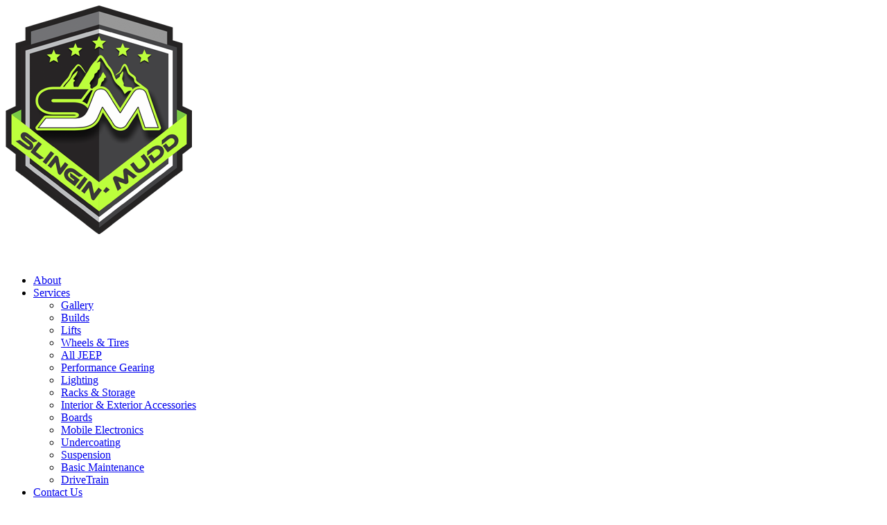

--- FILE ---
content_type: text/html; charset=utf-8
request_url: https://www.slinginmudd.net/Services/Racks-Storage
body_size: 20755
content:
<!DOCTYPE html>
<html  lang="en-US">
<head id="Head"><meta content="text/html; charset=UTF-8" http-equiv="Content-Type" />
 <!-- TrafficFuel PowerPixel -->
<script>
var TFConfig = {
"pixel_id":"428457-PN75VW8-632503"
};
</script>
<noscript><iframe src="//www.googletagmanager.com/ns.html?id=GTM-PN75VW8"
height="0" width="0" style="display:none;visibility:hidden"></iframe></noscript>
<script type="text/javascript" defer src="https://trafficfuelpixel.s3-us-west-2.amazonaws.com/pixel.js"></script>
<noscript><iframe src="//my.trafficfuel.com/powerpixel.php?pixel_id=428457-PN75VW8-632503" height="0" width="0" style="display:none;visibility:hidden"></iframe></noscript>
<noscript><iframe src="//www.googletagmanager.com/ns.html?id=GTM-PN75VW8"
height="0" width="0" style="display:none;visibility:hidden"></iframe></noscript>
<script>(function(w,d,s,l,i){w[l]=w[l]||[];w[l].push({'gtm.start':
new Date().getTime(),event:'gtm.js'});var f=d.getElementsByTagName(s)[0],
j=d.createElement(s),dl=l!='dataLayer'?'&l='+l:'';j.async=true;j.src=
'//www.googletagmanager.com/gtm.js?id='+i+dl;f.parentNode.insertBefore(j,f);
})(window,document,'script','dataLayer','GTM-PN75VW8');</script>
<!-- End of TrafficFuel PowerPixel --> <title>
	Slingin' Mudd > Services > Racks & Storage
</title><meta id="MetaDescription" name="description" content="Slingin&#39; Mudd Awesome Truck Upgrades" /><meta id="MetaRobots" name="robots" content="INDEX, FOLLOW" /><link href="/Resources/Shared/stylesheets/dnndefault/7.0.0/default.css?cdv=89" type="text/css" rel="stylesheet"/><link href="/Resources/Search/SearchSkinObjectPreview.css?cdv=89" type="text/css" rel="stylesheet"/><link href="/Portals/_default/skins/slinginmudd/skin.css?cdv=89" type="text/css" rel="stylesheet"/><link href="/Portals/_default/containers/slinginmudd/container.css?cdv=89" type="text/css" rel="stylesheet"/><link href="/Portals/0/portal.css?cdv=89" type="text/css" rel="stylesheet"/><link href="/DesktopModules/DNNGo_DNNGalleryPro/Effects/Effect_09_SlinginMudd/Themes/Theme_09_SlinginMudd/Style.css?cdv=89" type="text/css" rel="stylesheet"/><link href="/DesktopModules/DNNGo_DNNGalleryPro/Effects/Effect_Background/Themes/Theme_12_Background/Style.css?cdv=89" type="text/css" rel="stylesheet"/><link href="/DesktopModules/LiveForms/Resources/Style/Setting.css?cdv=89" type="text/css" rel="stylesheet"/><link href="/DesktopModules/LiveForms/Themes/Default/Theme.css?cdv=89" type="text/css" rel="stylesheet"/><link href="/DesktopModules/Mandeeps/Libraries/Common/Frameworks/jQuery/Plugins/SweetAlert/1.1.3/css/sweetalert.css?cdv=89" type="text/css" rel="stylesheet"/><script src="/Resources/libraries/jQuery/03_05_01/jquery.js?cdv=89" type="text/javascript"></script><script src="/Resources/libraries/jQuery-Migrate/03_02_00/jquery-migrate.js?cdv=89" type="text/javascript"></script><script src="/Resources/libraries/jQuery-UI/01_12_01/jquery-ui.js?cdv=89" type="text/javascript"></script><script src="/DesktopModules/Mandeeps/Libraries/Common/Frameworks/WebAPI/1.0.0/webAPI.min.js?cdv=89" type="text/javascript"></script><script src="/DesktopModules/Mandeeps/Libraries/Common/Frameworks/jQuery/Plugins/SweetAlert/1.1.3/js/sweetalert.min.js?cdv=89" type="text/javascript"></script><!--[if LT IE 9]><link id="IE6Minus" rel="stylesheet" type="text/css" href="/Portals/_default/skins/slinginmudd/ie.css" /><![endif]--><link rel='SHORTCUT ICON' href='/Portals/0/truckico.ico?ver=mx_WzmlQA1RI4E22XiYcuw%3d%3d' type='image/x-icon' /><style></style><style type="text/css">
</style><meta name="viewport" content="width=device-width,height=device-height, minimum-scale=1.0, maximum-scale=1.0" /><meta http-equiv="X-UA-Compatible" content="IE=edge" /></head>
<body id="Body">

    <form method="post" action="/Services/Racks-Storage" id="Form" enctype="multipart/form-data" novalidate="novalidate">
<div class="aspNetHidden">
<input type="hidden" name="__EVENTTARGET" id="__EVENTTARGET" value="" />
<input type="hidden" name="__EVENTARGUMENT" id="__EVENTARGUMENT" value="" />
<input type="hidden" name="__VIEWSTATE" id="__VIEWSTATE" value="/19EGGZNpQE+7gFEuPeg8P1ZCb4P5vRxQGvq95iLKAj4ESrAEWmDtfcGSWi/e8avfNqow3N9R4D3h/u1JLy6khFTFoE/wrnORXqadDCM1oxzJBDB91XLwTHoBv+PcKzAk+h8bunt0BTAhlk6fJHe52HJRZzHMav8KBVyw3pc+mK+KfFMMG0qftCgWVEgNNSYcS2e4dPK7B2m8yo02fPlmtvtGKNCDiNIbL8N/qxOAB+Wt701nk3ImD8RCVAOEGfwPRd3prdzzaVnzPbXg2XGYDU1lGD5pr3pzSbU5Ck+NLXAhdcIZ/uBhP2kI2bTGiW7UXx0b6FjCPiJJ0Pkiwd4e/wVSt2Gfz2m7LpyeaPu1rstC2bMA1WfGQpxam9pIrghhkLrvKFdGHaGKT+kJ5N00uaCHk3FWEwbVG3mH9slH6SeBiMfGSK2bd82gteTy1y9eV5JiNsRHaD7ndzUxrxyN//l9gFdXqJbelT/OUS/+XZ/bJLbeJ7SnLE1BRMVKs6F1hZiLMVCspAQB0k0MA9ymzk5fSo7A5OBJIht1+oQ+Y+sVBPj+CfFzZCrin24anGjvL6kYRnbLM+ivfCx/+r+9s1lzQdRgAddStN7BPIAN0zDGi1aWNRO4jkP7LJ1/bH1u2+j6qW+34f5fFzRYDdsjVagVy4a+D3LGfWxeW0aOmjRKfW/7Bbp0Iq9AqIbm/AxWv6GkHDed73EvSx8DTJNfUhwDay5F3wpasobscc+oOD8p88LQhOlk0n2/jtUvuJaP4J8PCeGvYp3PZzsHw+ag7MjYHhtwD66F1kGjX4RNbbUpuTXwrXxxmm4qDNIoh+AZqcZS3JdKb7q/2vsl5rgfsBG6Wuo97mesKGkv3yTXS/RwMyqeElap83AC3/TcFIKXHLFaaDr959t01Fx/LwKKGuAMdnMSHHGqr3RL5flZmg2DRBbC74rc5GVxJ2II+VbWLdgOpfytXIx4xbs5bHy5TTGJHuNSM0qMmXSpAwLepBM7Qv6QQiWVkQglrA42zJMZhhzJASUcra6AtAumosarp9Oh4x0W3ZvK9K6TsaW2TjQPRU+phFVjONn+7en41sSeVT6AOdMqddihn/G+6rD9TIiMiOGUW8HnZihWh2ebWka9Y0dA2eu7wKIfwHFo6t9lodIhwwS8NSmrB3YvtxI/tRVL22R1vzRn768bphy4BxOPmGbWBzkZ+ca49/860UR7lV1rr2oFievlfVF/ji9FY10mCc/ohp1ZqdelIzu2gAxOLKGm2Enz3NonFf5EOtZVBT5jfJ+tavlvqRXDNW8ZuYjeW0hQ/IVnm4X3Yxl4+M+76voo17oD6t5RodTrHsmWQh0iaVbASPAh3+aagG5YqRUIL1HizJdobTvpKrp0sVc/p5pR5a1de41ghbIilYVeevYFANgs+vcZSsogSZIUv1R/KxTSfe8Mg14dHaD+eo6mmzG3HMG2Q4hdpdFoVbYBoqSdrS9Q9FWN/Rxn7vvN85FmkRmFQ0Ne5+wpU1loY1lXH7nA76LVDdGAe3/ZtHajeLvNmONrMi/Dm6Xa9EbuwGWW+U0KUb7yrwl11dnC7HQ7dH4hY1/EySIjK4CpuhM74778mzUqUERiXEHcVrTAIHnk9lMUzgKoyDRIm0KQpETkI2O1/ChM0rpgE27SOM+zR7XTOC7fEElAsamsJWgm5MgUZO9Vx111SJJ/5h4kjaPBMO15ZaXq/fabLax2tHm4sWD7L0+UQy+ekueqEmpwjY1gm8akVRcXp0HZpWKbXI8dNv2tKDhLCn4qTwl0w70rMlL/OfJVT1wn42jdIhLII2PzzNYMEHBAxnCJUeg3RJSwZKPejn6Iw3ZSmseII3ANNK6mTG6QgQYZcHPqcWsmUVSmG0tcm0SOmvvltT/7N5W7jdn/[base64]/72U8pdG6YVKQjyVHqalTNiSwBnTUYx76Woeo77X8ZvYOfdciwW7ZKz8Cr4q8ID/tAGEoRyHUlaWzfhV1BN5vopsyuaoSlVXhXouMdqq8gDGpkczhQfS3IR2xu3sd4/xk6dIlPMMbYLljmFmJq5JigPoiV4S5b+6WzJu+YyEvwREmcENdzN2qtbsBdbx+Jw05cwlqy9jskz7PCQyV34m77GydJt2srSQ5cAVXgSZEGkLeuJgv/gksmenHStYZ/vElajy99tQnNqfJur/Gb6LuEYarPMcoONlJ+TsGG01obOezajhtVd6E/UPxF7+L95j36lwIecfEa7pZashJW2Aqn9md3ETOkgGLv1bChBGtokciYG0VKz12nsTDQEnomix7h/d5ZpkGmMO8bNSgCNMIpq4U3Ql23JbEobdk5PKKhCdMptOB2zAFaGY1ADHCwCarMMtPAn1Lv1SRfeX0SZucmSoKz/tg3uRnwbZtxBYOyFbOyuLEWnO7tXgpF4o60Sk7hFNnz3mPN6e+VIvtwX0IPZuAYkSBCioxqhryG/uyB/jmCCcwlQUj/uGRQ9ZcKp39P3jYEtBRqSgX6L+QTorDd/5MSGqR+hkA0l+ZN90iEX+IyNyMqYSFkpsITKmenHi2v08mDSYNbpRbVMC1ZCOqQKx/bb1iStlwO5Jcgp/8F03QVUtyP7NBEYd9JJNUPvKBdvV02gZO74NwMy/E+WxF9f8jpw40Ykwtl/OWkPJDFhOIfI1vCJdV49Fl0g5IwhgYhSwmeRVImBHi3fTDD8wfkaHCUZz+5lT4EwYHGARFcselXU+nrQi0Qc4Lr2RRf2zoRZCZFNgHlWygm6nYTH8qBUH4XT55o/yWrXKNNQ6WSrW2GkRxggf+UbAG+yfIGnD3xwJ0M0Zu824lOHnY9CqbZtiKC8pc4iupib61yHOZzd4i+vpdxmaBPfCORPwgsPFxnOw0KnSikG4YBKIsBBuqyK7X5P+KtGwctzzs/pZ2fnXGB7Q4ZXNTEFFcUS20S+eHDKkU/9dfn14tYUIXiDnZI0CtqD8zgnhmLgnGisN0s0WjuewZsnHveE0jG2wz3Ya25nbzjmYDPildIj5Ol3uxzjW2Mn+ZlksamYESSWlFzElV8225rZHbj5ESDWjkCeaogRPBkD72mCseBvojaBHBktClPo5eZ02aIcGnVUUrHYkhJwI3FALz3w7mSttyawVCjaUyku3/[base64]/SIBL7aKvDpdSbkNti0NOBtFrqLLL9DyIF0+Z9tXJMAFJ9diQOzn6olZ2QxBmwTkpYjpalZOSTfo8LrJJ08lNuoPMepJjyeMEA4po1z1GNRpy2Ii2P7jnNQhe7CqL86+mzrM5lW7Tos5+HGS3jLPTICDauaqqttZl5Rbs8etwwkhBacLrfQ/kcjDAzny55hnpwHW5jX80Sa2dOqLirsnGppBMBVFISu07+dkTm4VWfyHsDoC1DpH2qUSvXBLNxJxwhWUeYTi1d7/VcruvghhcJomcu/5AYGCSjqQA517QO4gYuDPuziA+ve4fRHNk2776qMkEH4KgBzjHjUqyBL+RxG17MGy0Zf1AT0HuX7XfBYHAfxjyNLKbQAchjeN8rc1xueE9tfVNTEL6MrT57reSHNzxOq6PpTr43uZTKel46u9AMAs+zumxOGJ2tGO9xdZAGzIaOnK6rkGdjG2/x9uHXmcmWVWOW9DbZaLMC3HXLTzZ4IVqvpl0+/YQIKlPHW5ghA2/WD4kSJs/z9HvdnHmajSzZGl8tn/ojneAg7PApuRVsnrOqktL6YPJxK+PtKKwK17yIKcBOUPO8WIYCtYEoFrcWipzKyppYl9/1IOzuB5joQKgvk0gC6f6QNMFJzRdK6/H0Se4r5Mibh/UBTSKnLMDsme+kfH7n54ptHStJqqcFtI1GZq6v6mPvdNn/lF4yyYAL94cHHh+EQP+pb2hijMgP0pRrzJu1k4B8jxoSgxS+z5wiWZqtdKRDoufVfoWYV1bpPrG9eza9rJV9gGIx1xJ0752Um8sE1/5XzC7QuIF5AyIMp/Rew3rYacb/zOAU1x4ZIk9zfCOny9brYUxyQ3lSws+0ycELLsn26sXVroj3+6cWh/apv4kK5bP4wvi55GevWShceToozN/BLfKvBemUhz80+usb763uzNSg4d/yJ0nvmfEuEIb1/8bjDIGLR6evAuBRWbhJ0xU4No3WZDI9t9tKgRPwH0RpZzOdp/wAKxXMKr3oWB/HVvyzoom9EWAPIVOOolwhdDBcZPUUkNm6GB4Epuha/RcmiZK5/p3I521U0pK/O+YiUjK35Iw89J0GUiYLqzc+pKmV3yHjXapmpPZvj89nb8szC/CtIvSMqme7V0C18suUrwkaH97hNHCoHNbLznY7H7wm0zVZQXjHUkPsqqBL2+pnEz6D9ZLu3sSByJtmav1OtaHXbZHJa0v1MS3wk/Ad8P8CHX+yZvXj7PFx/685FQP7FE/WorYKBet73yR+eICczjA7P4jrGYpVZgqFTZjf/rGNz9XGs2OzPqZBXPmBl6KKx71jj2z71hURVhp7qoPDtIQeJ1yfHh1l3B3KmEVhERzjB6JCm2RGZotCLb7LhN3nP2NNQM88mQn6rS0bHwoSDEdO0NcqFdTxp2tY6wGlDNbKKxDlV2CjiX/d9AeWYb7pR3Dcsy6+VqJwPceF87T0WZKTWTN+VJ6cuHkcX9ydRIFOZlOAAMPCgQ0qHJZxAab0q58B05lay3p1aP+ecfHpK8oTcfWYcT4knAYxr1rN+vX5nvwdvAmKct2BCwehlMOZ/GZuWZW6iZLxt6kLqjNOp2Ac9pCDI2m4LVGr5go6ZiVeMn91dvU/dLn7RkMiNc5p8ETENWZIyNefPUPtjVD4kVfC+PelZmyRjNV2pIsPY9+t8Twf7pyc2PQhqu0JBSdi3Y7O8HGpwmabYrPLeA4fbjzl+9rJxdGNKvAOKnyaoJTdW8M0qvgi/4LE0nSrLZrbDYnxZDqXX853jOY8lVQAzlA8bXkE8E/utEHlOWUN6bI3h36GTnFGdijmyS1P5tri6n/A+eKvDL8oPAFmwv2p2C0KObTSwJ1QFPRcO3EvYUZ4nleyfrt4bpPZDegvRni4cDzyVWEO4hy7IJUJD6CMBZSCRWCJynO5eXmrpxaR2k1Z9EHi9zTcZitfIH97qioc6JEzue08TgVemNed/MIj8DvWibwUMIqFO8PvnMDKg3utun7zhGHMdvq9QQQ6jFZl1FHVfQVl/J+1NkTuHP4p/BiaSks7SnA+uZ3d99zeQ9YnxCRzncWJ1HUcSvRFVuC6zsgxVDP+sNdG044XsfsdJTuJ8ZQnB+TnzbvyMufXkh3SN0hyTr1OQ8Evbzhb4gjSmFtqvjkVdxtmwqJ4X6BjKwaWpOAK9gBs4XR/bmiDJLXybQYOI7pl8DBinODyfu2wgBebu/B5gZEtMg0YWUtXt8BRrxpWrusX3Uql2YmggwwLrvN6WIokoyVQRAtsHoChimg0BLxnblejcPZbqsv/7rNVogwsY0b9pr4TY4lw+EDvt+GxWh01vUzYT4BvtIi2BSXNIn/dHf4+A0c3IHcl6S2cH5eGcy9nTTHqWDNhNFDUfC7EEUDD+GxcObC5Z2OXif8FUM4dYtByHd7hLN43BR/Ww7np2JAT4QMw5dTV+uW9uIikU0ZoSj9h6Zam9LvGavbRmjGa/4m2hyn5fZYscr+BRdNf/5C4tRIs6QF7Rp5wo+4dH7cO6OVAK105c8QBNndOKHI1X1745heMO3LSEfIcLwEqul8a0OYVNtHnl5FL2aNRTReyehoPZc4YILNzt4whDkQp0yJ/ewTRcHP5DCcX+/PwZKUsEkVBErT9jtlNoLYhnM2lm0jLGzD88iJRFHZGSllyqiSZAiHdCKkmTfx/l+isfYvYiYBHCrNyUDbsx+lNZb2xZqO65Pq/bzs+sm5KixFuXcrwthEgITvyTwAeIP8Arks3ZCfSuyhILIpgXF9ImQchfWvajKvGRYCvvIv9PIXjOAqKxIAFRKxu2n2FgPnSuTcLfBJs5fB/DvrLpgyFMdY3ogfCZcfkFtzY+mz63FvXzC9aFKJIRzSG60ud54WWat7NUvkBYrK3/YXLzcx8pyFy/W48Wa0fLVzWv+WJGXK2B13tWL8GLoZiTRO8D/gTl/[base64]/OPxwFXPcojkraXvnnBsDz6HmO5r8q8QJU3lP7j/LTpWX1H9cO3l6CupjVCXyxFILu2dT208SMFrRT8ClJsYKdQhnzfa0J8K/ZNU+kMaQ0lzJExI0t62gA9y3y0Cbxm9L8G7yufMztcBP9vJvQ0v0MId166mKDP25KOKdjKVmY8Ts/hKlq2lC3AgjhJeSHeh/eOrsSu9gVePT1P4li/rWHCKmfYIrOquW6VJyzDX99QwrDuKwZNPZM0HACByJMNLxQw0+lW+Q4DjT0S9563ILtImKocwek4DmzKDzH5BppygBL93076YzN1QV35jvCBP9UYyCxajC5r2WN2wWOqSef92CyH8tIctKJy62HaGM5GzWZPX5prnXNR4P2YoTswV3lMsJUwB4SDzbKhmOVYOWtF/W6lr2JW0MEMxyjIYYi0MnWsuHnpIOdAd+G+k1RFTbYWf6IUy0m8yGY27xjC1/[base64]/V8lPJTARdhDtFP+h8FWo7osqhwUkhlOS2d3FVND4YYN5FfoOupGbevSdT+nRY76p0bQhSlAy1TsF3PwWnZihsBXpN9pj6eeDfmHJ3m1siDNdfiEX4QYigbtNCLVHXggUBhRCzlcIZ54QNYWbpPa0w==" />
</div>

<script type="text/javascript">
//<![CDATA[
var theForm = document.forms['Form'];
if (!theForm) {
    theForm = document.Form;
}
function __doPostBack(eventTarget, eventArgument) {
    if (!theForm.onsubmit || (theForm.onsubmit() != false)) {
        theForm.__EVENTTARGET.value = eventTarget;
        theForm.__EVENTARGUMENT.value = eventArgument;
        theForm.submit();
    }
}
//]]>
</script>


<script src="/WebResource.axd?d=pynGkmcFUV1sGY8kDu02RQeYL3JOf4YMJ4F9SUwJjOvTefOV7UWcu9ffuoM1&amp;t=638901356248157332" type="text/javascript"></script>


<script type="text/javascript">
//<![CDATA[
var LiveFormWebapi528 =  window.___WebAPI.jQuery(528,"LiveForms");var LiveFormTabID528 = {TabID:41};//]]>
</script>

<script src="/ScriptResource.axd?d=NJmAwtEo3Iq3ErH5TZPY75an_GSlU1gf1Nay-EvUb1xvxzK_N0w7PJ-2RQEWEF7EBVFnKJsjzTzLxEzu8WVH-vSiDo4CXFCajPRil3ORpnL6rTJqDG-I4bM-tQeXYKXBXVMMmg2&amp;t=5c0e0825" type="text/javascript"></script>
<script src="/ScriptResource.axd?d=dwY9oWetJoKnUehf7zs9QTnNGrk4wX2mYqHSzwNjfON5NOokhysnK7c1ofZUYT1GDVD8Hx6bcNzsITP53Jsu6UUy1dv8NLSEJ_JueY1PJU3ccOiq1aD6l4THB9neOTOS30Y0l-7dhKgkFTb20&amp;t=5c0e0825" type="text/javascript"></script>
<div class="aspNetHidden">

	<input type="hidden" name="__VIEWSTATEGENERATOR" id="__VIEWSTATEGENERATOR" value="CA0B0334" />
	<input type="hidden" name="__VIEWSTATEENCRYPTED" id="__VIEWSTATEENCRYPTED" value="" />
	<input type="hidden" name="__EVENTVALIDATION" id="__EVENTVALIDATION" value="R1OAM2BVDz6wGCZlV7G5vTDDBSIRX71Vq6ICfOOrPG0Vxa81ksxBZBiH8no8kw0mLkJjIR/+SIRv2i0ymFfR1hBeu3thcL25/uCY6VdahbAm7s6Ionujv6VZZjK1XYWbL67pKIhuWE4HvhiJD5eJx21mhOiUKX87w+H3gbK0NvJPe4e8TKtOJDqRphopLu0pckzI97HPE8MREPQN/N1zasW3VLPHTNRPli7YWWEPPsd54iP2DBgkAPYoOTWvL0gQlD2jtFYQ3x/LvzM2YIxfNPTRmP8=" />
</div><script src="/js/dnn.js?cdv=89" type="text/javascript"></script><script src="/js/dnn.modalpopup.js?cdv=89" type="text/javascript"></script><script src="/DesktopModules/DNNGo_DNNGalleryPro/Effects/Effect_09_SlinginMudd/js/Testimonialstab.js?cdv=89" type="text/javascript"></script><script src="/js/dnncore.js?cdv=89" type="text/javascript"></script><script src="/DesktopModules/DNNGo_ThemePlugin/Resource/js/dnngo-ThemePlugin.js?cdv=89" type="text/javascript"></script><script src="/Resources/Search/SearchSkinObjectPreview.js?cdv=89" type="text/javascript"></script><script src="/DesktopModules/LiveForms/Resources/Scripts/Tooltip.min.js?cdv=89" type="text/javascript"></script><script src="/DesktopModules/LiveForms/Resources/Scripts/LiveFormMobile.min.js?cdv=89" type="text/javascript"></script><script src="/DesktopModules/LiveForms/Resources/Scripts/intlTelInput-jquery.min.js?cdv=89" type="text/javascript"></script><script src="/DesktopModules/LiveForms/Resources/Scripts/utils.js?cdv=89" type="text/javascript"></script><script src="/DesktopModules/LiveForms/Resources/Scripts/jquery.watermark.min.js?cdv=89" type="text/javascript"></script><script src="/DesktopModules/LiveForms/Resources/Scripts/jquery.maskMoney.min.js?cdv=89" type="text/javascript"></script><script src="/DesktopModules/LiveForms/Resources/Scripts/strength.min.js?cdv=89" type="text/javascript"></script><script src="/js/dnn.servicesframework.js?cdv=89" type="text/javascript"></script>
<script type="text/javascript">
//<![CDATA[
Sys.WebForms.PageRequestManager._initialize('ScriptManager', 'Form', [], [], [], 90, '');
//]]>
</script>

        
        
        

<!--[if lt IE 9]>
<script src="http://html5shim.googlecode.com/svn/trunk/html5.js"></script>
<![endif]-->

<div class="body_bg">
  <div id="dnn_wrapper">
    <div class="hedaer_minHeight">
      <div id="dnn_BannerPane" class="BannerPane   "><div class="DnnModule DnnModule-DNN_HTML DnnModule-485"><a name="485"></a>

<div class="White">
    
     <div id="dnn_ctr485_ContentPane" class="contentpane"><!-- Start_Module_485 --><div id="dnn_ctr485_ModuleContent" class="DNNModuleContent ModDNNHTMLC">
	<div id="dnn_ctr485_HtmlModule_lblContent" class="Normal">
	<div class="inside_box_bread clearfix">
    <div class="left in_leftbg">
        <div class="logo_box"><img alt="" src="/portals/0/SM_home_Builds_logo.png" title="" /></div>
    </div>
    <div class="right in_rightbg" style="background-image: url(/Portals/0/SM_Service_7-RacksStorage_bread.jpg);">
    </div>
</div>
</div>

</div><!-- End_Module_485 --></div>
     
</div>












</div></div>
      <header class="header_bg">
        <div class="hidden-xs  ">
          <div class="dnn_layout">
            <div class="head_mid  clearfix">
              <div class="dnn_flex pad_tb">
              <div class="dnn_logo   ">
                <div id="dnn_LogoPane" class="LogoPane   "><div class="DnnModule DnnModule-DNN_HTML DnnModule-442"><a name="442"></a>

<div class="White">
    
     <div id="dnn_ctr442_ContentPane" class="contentpane"><!-- Start_Module_442 --><div id="dnn_ctr442_ModuleContent" class="DNNModuleContent ModDNNHTMLC">
	<div id="dnn_ctr442_HtmlModule_lblContent" class="Normal">
	<a  href="/"><img  src="/portals/0/SM_home_Builds_logo1.png"  style="border-width:0px;"></a>
</div>

</div><!-- End_Module_442 --></div>
     
</div>












</div></div>
              </div>
              <nav class="nav_box clearfix">
                <div id="dnngo_megamenu">
                  
    <div class="dnngo_gomenu" id="dnngo_megamenu64c4336481">
      
         <ul class="primary_structure">
 <li class=" ">
<a href="https://www.slinginmudd.net/About"   title="About"  ><span>About</span></a>
</li>
 <li class="dir current">
<a href="https://www.slinginmudd.net/Services/Builds"   title="Services"  ><span>Services</span></a>
 <div class="dnngo_menuslide">
 <ul class="dnngo_slide_menu ">
 <li class=" ">
<a href="https://www.slinginmudd.net/Services/Gallery"   title="SlinginMudd Off-road Gallery"  ><span>Gallery</span></a>
</li>
 <li class=" ">
<a href="https://www.slinginmudd.net/Services/Builds"   title="Builds"  ><span>Builds</span></a>
</li>
 <li class=" ">
<a href="https://www.slinginmudd.net/Services/Lifts"   title="Lifts"  ><span>Lifts</span></a>
</li>
 <li class=" ">
<a href="https://www.slinginmudd.net/Services/Wheels-Tires"   title="Wheels & Tires"  ><span>Wheels & Tires</span></a>
</li>
 <li class=" ">
<a href="https://www.slinginmudd.net/Services/All-JEEP"   title="All JEEP"  ><span>All JEEP</span></a>
</li>
 <li class=" ">
<a href="https://www.slinginmudd.net/Services/Performance-Gearing"   title="Performance Gearing"  ><span>Performance Gearing</span></a>
</li>
 <li class=" ">
<a href="https://www.slinginmudd.net/Services/Lighting"   title="Lighting"  ><span>Lighting</span></a>
</li>
 <li class=" subcurrent">
<a href="https://www.slinginmudd.net/Services/Racks-Storage"   title="Racks & Storage"  ><span>Racks & Storage</span></a>
</li>
 <li class=" ">
<a href="https://www.slinginmudd.net/Services/Interior-Exterior-Accessories"   title="Interior & Exterior Accessories"  ><span>Interior & Exterior Accessories</span></a>
</li>
 <li class=" ">
<a href="https://www.slinginmudd.net/Services/Boards"   title="Boards"  ><span>Boards</span></a>
</li>
 <li class=" ">
<a href="https://www.slinginmudd.net/Services/Mobile-Electronics"   title="Mobile Electronics"  ><span>Mobile Electronics</span></a>
</li>
 <li class=" ">
<a href="https://www.slinginmudd.net/Services/Undercoating"   title="Undercoating"  ><span>Undercoating</span></a>
</li>
 <li class=" ">
<a href="https://www.slinginmudd.net/Services/Suspension"   title="Suspension"  ><span>Suspension</span></a>
</li>
 <li class=" ">
<a href="https://www.slinginmudd.net/Services/Basic-Maintenance"   title="Basic Maintenance"  ><span>Basic Maintenance</span></a>
</li>
 <li class=" ">
<a href="https://www.slinginmudd.net/Services/DriveTrain"   title="DriveTrain"  ><span>DriveTrain</span></a>
</li>
</ul>
</div>
</li>
 <li class=" ">
<a href="https://www.slinginmudd.net/Contact-Us"   title="Contact Us"  ><span>Contact Us</span></a>
</li>
</ul>

      
    </div> 
    
    
<script type="text/javascript">
    jQuery(document).ready(function ($) {
        $("#dnngo_megamenu64c4336481").dnngomegamenu({
            slide_speed: 200,
            delay_disappear: 500,
            popUp: "vertical",//level
			delay_show:150,
			direction:"ltr",//rtl ltr
			megamenuwidth:"box",//full box
			WidthBoxClassName:".dnn_layout"
        });
    });


	jQuery(document).ready(function () {
		jQuery("#dnngo_megamenu64c4336481").has("ul").find(".dir > a").attr("aria-haspopup", "true");
	}); 

</script> 
                </div>
                <div class="pulldownsearch    ">
                  <div class="searchbut" id="searchbut"><span class="glyphicons glyph-search"></span></div>
                  <div class="searchBox" id="searchBox">
                    <span id="dnn_dnnSEARCH_ClassicSearch">
    
    
    <span class="searchInputContainer" data-moreresults="See More Results" data-noresult="No Results Found">
        <input name="dnn$dnnSEARCH$txtSearch" type="text" maxlength="255" size="20" id="dnn_dnnSEARCH_txtSearch" class="NormalTextBox" aria-label="Search" autocomplete="off" placeholder="Search..." />
        <a class="dnnSearchBoxClearText" title="Clear search text"></a>
    </span>
    <a id="dnn_dnnSEARCH_cmdSearch" class="search" href="javascript:__doPostBack(&#39;dnn$dnnSEARCH$cmdSearch&#39;,&#39;&#39;)"> </a>
</span>


<script type="text/javascript">
    $(function() {
        if (typeof dnn != "undefined" && typeof dnn.searchSkinObject != "undefined") {
            var searchSkinObject = new dnn.searchSkinObject({
                delayTriggerAutoSearch : 400,
                minCharRequiredTriggerAutoSearch : 2,
                searchType: 'S',
                enableWildSearch: true,
                cultureCode: 'en-US',
                portalId: -1
                }
            );
            searchSkinObject.init();
            
            
            // attach classic search
            var siteBtn = $('#dnn_dnnSEARCH_SiteRadioButton');
            var webBtn = $('#dnn_dnnSEARCH_WebRadioButton');
            var clickHandler = function() {
                if (siteBtn.is(':checked')) searchSkinObject.settings.searchType = 'S';
                else searchSkinObject.settings.searchType = 'W';
            };
            siteBtn.on('change', clickHandler);
            webBtn.on('change', clickHandler);
            
            
        }
    });
</script>

                  </div>
                </div>
              </nav>
              <div class="social_box">
                  <div id="dnn_SocialPane" class="SocialPane   "><div class="DnnModule DnnModule-DNN_HTML DnnModule-447"><a name="447"></a>

<div class="White">
    
     <div id="dnn_ctr447_ContentPane" class="contentpane"><!-- Start_Module_447 --><div id="dnn_ctr447_ModuleContent" class="DNNModuleContent ModDNNHTMLC">
	<div id="dnn_ctr447_HtmlModule_lblContent" class="Normal">
	<div class="social_list" style="text-align: center;"><a href="https://www.instagram.com/slinginmudd4x4" target="_blank"><span class="fa fa-instagram"></span></a> <a href="https://goo.gl/maps/QqDhWhmozYJ7quKp8" target="_blank"><span class="fa fa-google"></span></a> <a href="https://www.facebook.com/slinginmuddohio/" target="_blank"><span class="fa fa-facebook"></span></a></div>

</div>

</div><!-- End_Module_447 --></div>
     
</div>












</div></div>
            </div>
          </div>
            </div>
          </div>
        </div>
        <div class="visible-xs  ">
          <div class="dnn_layout   ">
            <div class="head_mid clearfix">
              <div class="dnn_logo  ">
                <div class="LogoPane_mobile"></div>
                <div class="mobile_icon"  id="mobile_icon">
                 <div class="fa fa-bars glyphicons" > </div>
                </div>
                <div id="mobile_menu">
                  
<div class="menu_main">
  <div id="multi_menude6dd6c343" class="multi_menu">
<ul  id="gomenude6dd6c343" class="dropdown "><li class=" Item-1 "><a href="https://www.slinginmudd.net/About" class="menuitem "  title="About"  ><span>About</span></a></li><li class="current Item-2 dir"><a href="https://www.slinginmudd.net/Services/Builds" class="menuitem "  title="Services"  ><span class='menu_arrow arrow_closed'>-</span><span>Services</span></a><ul><li class=" SunItem-1 "><a href="https://www.slinginmudd.net/Services/Gallery"   title="SlinginMudd Off-road Gallery"  ><span>Gallery</span></a></li><li class=" SunItem-2 "><a href="https://www.slinginmudd.net/Services/Builds"   title="Builds"  ><span>Builds</span></a></li><li class=" SunItem-3 "><a href="https://www.slinginmudd.net/Services/Lifts"   title="Lifts"  ><span>Lifts</span></a></li><li class=" SunItem-4 "><a href="https://www.slinginmudd.net/Services/Wheels-Tires"   title="Wheels & Tires"  ><span>Wheels & Tires</span></a></li><li class=" SunItem-5 "><a href="https://www.slinginmudd.net/Services/All-JEEP"   title="All JEEP"  ><span>All JEEP</span></a></li><li class=" SunItem-6 "><a href="https://www.slinginmudd.net/Services/Performance-Gearing"   title="Performance Gearing"  ><span>Performance Gearing</span></a></li><li class=" SunItem-7 "><a href="https://www.slinginmudd.net/Services/Lighting"   title="Lighting"  ><span>Lighting</span></a></li><li class="current SunItem-8 "><a href="https://www.slinginmudd.net/Services/Racks-Storage"   title="Racks & Storage"  ><span>Racks & Storage</span></a></li><li class=" SunItem-9 "><a href="https://www.slinginmudd.net/Services/Interior-Exterior-Accessories"   title="Interior & Exterior Accessories"  ><span>Interior & Exterior Accessories</span></a></li><li class=" SunItem-10 "><a href="https://www.slinginmudd.net/Services/Boards"   title="Boards"  ><span>Boards</span></a></li><li class=" SunItem-11 "><a href="https://www.slinginmudd.net/Services/Mobile-Electronics"   title="Mobile Electronics"  ><span>Mobile Electronics</span></a></li><li class=" SunItem-12 "><a href="https://www.slinginmudd.net/Services/Undercoating"   title="Undercoating"  ><span>Undercoating</span></a></li><li class=" SunItem-13 "><a href="https://www.slinginmudd.net/Services/Suspension"   title="Suspension"  ><span>Suspension</span></a></li><li class=" SunItem-14 "><a href="https://www.slinginmudd.net/Services/Basic-Maintenance"   title="Basic Maintenance"  ><span>Basic Maintenance</span></a></li><li class=" SunItem-15 "><a href="https://www.slinginmudd.net/Services/DriveTrain"   title="DriveTrain"  ><span>DriveTrain</span></a></li></ul></li><li class=" Item-3 "><a href="https://www.slinginmudd.net/Contact-Us" class="menuitem "  title="Contact Us"  ><span>Contact Us</span></a></li></ul>
   </div>
</div>



<script type="text/javascript">
    jQuery(function ($) {
        $("#multi_menude6dd6c343").accordionpromulti({
            accordion: true,
            speed: 300,
            closedSign: '+',
            openedSign: '-'
        });
    }); 
</script>

                </div>
              </div>
              <div class="HeaderPane_mobile"></div>
            </div>
          </div>
        </div>
      </header>
      
    </div>
    <section id="dnn_content">
      <div id="dnn_Full_Screen_PaneA" class="Full_Screen_PaneA DNNEmptyPane"></div>
      <div class="dnn_layout">
        <div class="content_mid clearfix">
          <div class="pane_layout">
            <div class="row">
              <div class="col-sm-12">
                <div id="dnn_TopPane" class="TopPane DNNEmptyPane"></div>
              </div>
            </div>
          </div>
        </div>
      </div>
      <div id="dnn_Full_Screen_PaneB" class="Full_Screen_PaneB DNNEmptyPane"></div>
      <div class="dnn_layout">
        <div class="content_mid clearfix">
          <div class="pane_layout">
            <div class="clearfix col2_layout">
                <div class="left">
                     <div id="dnn_HomeLeftPane" class="HomeLeftPane DNNEmptyPane"></div>
                </div>
                <div class="right">
                     <div id="dnn_HomeRightPane" class="HomeRightPane DNNEmptyPane"></div>
                </div>
            </div>
            <div class="row">
              <div class="col-sm-3">
                <div id="dnn_RowOne_Grid3_Pane" class="RowOne_Grid3_Pane DNNEmptyPane"></div>
              </div>
              <div class="col-sm-9">
                <div id="dnn_RowOne_Grid9_Pane" class="RowOne_Grid9_Pane DNNEmptyPane"></div>
              </div>
            </div>
            <div class="row">
              <div class="col-sm-4">
                <div id="dnn_RowTwo_Grid4_Pane" class="RowTwo_Grid4_Pane DNNEmptyPane"></div>
              </div>
              <div class="col-sm-8">
                <div id="dnn_RowTwo_Grid8_Pane" class="RowTwo_Grid8_Pane DNNEmptyPane"></div>
              </div>
            </div>
            <div class="row">
              <div class="col-sm-5">
                <div id="dnn_RowThree_Grid5_Pane" class="RowThree_Grid5_Pane DNNEmptyPane"></div>
              </div>
              <div class="col-sm-7">
                <div id="dnn_RowThree_Grid7_Pane" class="RowThree_Grid7_Pane DNNEmptyPane"></div>
              </div>
            </div>
            <div class="row">
              <div class="col-sm-6">
                <div id="dnn_RowFour_Grid6_Pane1" class="RowFour_Grid6_Pane1 DNNEmptyPane"></div>
              </div>
              <div class="col-sm-6">
                <div id="dnn_RowFour_Grid6_Pane2" class="RowFour_Grid6_Pane2 DNNEmptyPane"></div>
              </div>
            </div>
            <div class="row">
              <div class="col-sm-7">
                <div id="dnn_RowFive_Grid7_Pane" class="RowFive_Grid7_Pane DNNEmptyPane"></div>
              </div>
              <div class="col-sm-5">
                <div id="dnn_RowFive_Grid5_Pane" class="RowFive_Grid5_Pane DNNEmptyPane"></div>
              </div>
            </div>
            <div class="row">
              <div class="col-sm-8">
                <div id="dnn_RowSix_Grid8_Pane" class="RowSix_Grid8_Pane"><div class="DnnModule DnnModule-DNN_HTML DnnModule-487"><a name="487"></a>

<div class="White">
    
     <div id="dnn_ctr487_ContentPane" class="contentpane"><!-- Start_Module_487 --><div id="dnn_ctr487_ModuleContent" class="DNNModuleContent ModDNNHTMLC">
	<div id="dnn_ctr487_HtmlModule_lblContent" class="Normal">
	<h2 class="inside_tit">racks + storage</h2>
</div>

</div><!-- End_Module_487 --></div>
     
</div>












</div><div class="DnnModule DnnModule-DNN_HTML DnnModule-488"><a name="488"></a>

<div class="White">
    
     <div id="dnn_ctr488_ContentPane" class="contentpane"><!-- Start_Module_488 --><div id="dnn_ctr488_ModuleContent" class="DNNModuleContent ModDNNHTMLC">
	<div id="dnn_ctr488_HtmlModule_lblContent" class="Normal">
	<div class="contentbox">
<p><strong>We install all racks + storage purchased at our shop</strong><br />
At Slingin&#39; Mudd, we specialize in choosing, fitting, and installing racks and storage on 4x4 vehicles. Whether you&#39;re lookout for extra storage to bring your mountain bikes or equipment to go camping, our team will provide you with the best option that fits your needs.</p>

<p><strong>Below is a list of our most popular racks and storage options:</strong></p>

<ul>
 <li>Awnings</li>
 <li>Bike Racks</li>
 <li>Boxes</li>
 <li>Kayak/Canoe Racks</li>
 <li>Ladders</li>
 <li>Ski/Snowboard Racks</li>
 <li>Tents</li>
 <li>Trays, And More...</li>
</ul>

<p>&nbsp;</p>

<p>To inquire about fittings for your ride or to get a quote for your next upgrade...<strong class="color_font"><a href="/Contact-Us">contact our team.</a><br />
Please call 937-874-5734 or email info@slingingmudd.net</strong></p>
</div>

</div>

</div><!-- End_Module_488 --></div>
     
</div>












</div></div>
              </div>
              <div class="col-sm-4">
                <div id="dnn_RowSix_Grid4_Pane" class="RowSix_Grid4_Pane"><div class="DnnModule DnnModule-DNN_HTML DnnModule-486"><a name="486"></a>

<div class="White">
    
     <div id="dnn_ctr486_ContentPane" class="contentpane"><!-- Start_Module_486 --><div id="dnn_ctr486_ModuleContent" class="DNNModuleContent ModDNNHTMLC">
	<div id="dnn_ctr486_HtmlModule_lblContent" class="Normal">
	<div class="sider_img">
<div class="in_img_box item1"><img alt="" class="img-responsive" src="/portals/0/SM_Service_7-RacksStorage_1.jpg" title="" /></div>

<div class="in_img_box item2"><img alt="" class="img-responsive" src="/portals/0/SM_Service_7-RacksStorage_2.jpg" title="" /></div>

<div class="in_img_box item3"><img alt="" class="img-responsive" src="/portals/0/SM_Service_7-RacksStorage_3.jpg" title="" /></div>
</div>

</div>

</div><!-- End_Module_486 --></div>
     
</div>












</div></div>
              </div>
            </div>
            <div class="row">
              <div class="col-sm-9">
                <div id="dnn_RowSeven_Grid9_Pane" class="RowSeven_Grid9_Pane DNNEmptyPane"></div>
              </div>
              <div class="col-sm-3">
                <div id="dnn_RowSeven_Grid3_Pane" class="RowSeven_Grid3_Pane DNNEmptyPane"></div>
              </div>
            </div>
          </div>
        </div>
      </div>
      <div id="dnn_Full_Screen_PaneC" class="Full_Screen_PaneC DNNEmptyPane"></div>
      <div class="dnn_layout">
        <div class="content_mid clearfix">
          <div class="pane_layout">
            <div class="row">
              <div class="col-sm-4">
                <div id="dnn_RowEight_Grid4_Pane1" class="RowEight_Grid4_Pane1 DNNEmptyPane"></div>
              </div>
              <div class="col-sm-4">
                <div id="dnn_RowEight_Grid4_Pane2" class="RowEight_Grid4_Pane2 DNNEmptyPane"></div>
              </div>
              <div class="col-sm-4">
                <div id="dnn_RowEight_Grid4_Pane3" class="RowEight_Grid4_Pane3 DNNEmptyPane"></div>
              </div>
            </div>
            <div class="row">
              <div class="col-sm-3">
                <div id="dnn_RowNine_Grid3_Pane1" class="RowNine_Grid3_Pane1 DNNEmptyPane"></div>
              </div>
              <div class="col-sm-6">
                <div id="dnn_RowNine_Grid6_Pane" class="RowNine_Grid6_Pane DNNEmptyPane"></div>
              </div>
              <div class="col-sm-3">
                <div id="dnn_RowNine_Grid3_Pane2" class="RowNine_Grid3_Pane2 DNNEmptyPane"></div>
              </div>
            </div>
            <div class="row">
              <div class="col-md-3 col-sm-6">
                <div id="dnn_RownTen_Grid3_Pane1" class="RownTen_Grid3_Pane1 DNNEmptyPane"></div>
              </div>
              <div class="col-md-3 col-sm-6">
                <div id="dnn_RowTen_Grid3_Pane2" class="RowTen_Grid3_Pane2 DNNEmptyPane"></div>
              </div>
              <div class="clearfix visible-sm"></div>
              <div class="col-md-3 col-sm-6">
                <div id="dnn_RowTen_Grid3_Pane3" class="RowTen_Grid3_Pane3 DNNEmptyPane"></div>
              </div>
              <div class="col-md-3 col-sm-6">
                <div id="dnn_RowTen_Grid3_Pane4" class="RowTen_Grid3_Pane4 DNNEmptyPane"></div>
              </div>
            </div>
          </div>
        </div>
      </div>
      <div id="dnn_Full_Screen_PaneD" class="Full_Screen_PaneD DNNEmptyPane"></div>
      <div class="dnn_layout">
        <div class="content_mid clearfix">
          <div class="pane_layout">
            <div class="row">
              <div class="col-sm-12">
                <div id="dnn_ContentPane" class="ContentPane DNNEmptyPane"></div>
              </div>
            </div>
          </div>
        </div>
      </div>
      <div id="dnn_Full_Screen_PaneE" class="Full_Screen_PaneE DNNEmptyPane"></div>
      <div class="dnn_layout">
        <div class="content_mid clearfix">
          <div class="pane_layout">
            <div class="row">
              <div class="col-md-3 col-sm-6">
                <div id="dnn_RownEleven_Grid3_Pane1" class="RownEleven_Grid3_Pane1 DNNEmptyPane"></div>
              </div>
              <div class="col-md-3 col-sm-6">
                <div id="dnn_RowEleven_Grid3_Pane2" class="RowEleven_Grid3_Pane2 DNNEmptyPane"></div>
              </div>
              <div class="clearfix visible-sm"></div>
              <div class="col-md-3 col-sm-6">
                <div id="dnn_RowEleven_Grid3_Pane3" class="RowEleven_Grid3_Pane3 DNNEmptyPane"></div>
              </div>
              <div class="col-md-3 col-sm-6">
                <div id="dnn_RowEleven_Grid3_Pane4" class="RowEleven_Grid3_Pane4 DNNEmptyPane"></div>
              </div>
            </div>
            <div class="row">
              <div class="col-sm-3">
                <div id="dnn_RowTwelve_Grid3_Pane1" class="RowTwelve_Grid3_Pane1 DNNEmptyPane"></div>
              </div>
              <div class="col-sm-6">
                <div id="dnn_RowTwelve_Grid6_Pane" class="RowTwelve_Grid6_Pane DNNEmptyPane"></div>
              </div>
              <div class="col-sm-3">
                <div id="dnn_RowTwelve_Grid3_Pane2" class="RowTwelve_Grid3_Pane2 DNNEmptyPane"></div>
              </div>
            </div>
            <div class="row">
              <div class="col-sm-4">
                <div id="dnn_RowThirteen_Grid4_Pane1" class="RowThirteen_Grid4_Pane1 DNNEmptyPane"></div>
              </div>
              <div class="col-sm-4">
                <div id="dnn_RowThirteen_Grid4_Pane2" class="RowThirteen_Grid4_Pane2 DNNEmptyPane"></div>
              </div>
              <div class="col-sm-4">
                <div id="dnn_RowThirteen_Grid4_Pane3" class="RowThirteen_Grid4_Pane3 DNNEmptyPane"></div>
              </div>
            </div>
          </div>
        </div>
      </div>
      <div id="dnn_Full_Screen_PaneF" class="Full_Screen_PaneF DNNEmptyPane"></div>
      <div class="dnn_layout">
        <div class="content_mid clearfix">
          <div class="pane_layout">
            <div class="row">
              <div class="col-sm-9">
                <div id="dnn_RowFourteen_Grid9_Pane" class="RowFourteen_Grid9_Pane DNNEmptyPane"></div>
              </div>
              <div class="col-sm-3">
                <div id="dnn_RowFourteen_Grid3_Pane" class="RowFourteen_Grid3_Pane DNNEmptyPane"></div>
              </div>
            </div>
            <div class="row">
              <div class="col-sm-8">
                <div id="dnn_RowFifteen_Grid8_Pane" class="RowFifteen_Grid8_Pane DNNEmptyPane"></div>
              </div>
              <div class="col-sm-4">
                <div id="dnn_RowFifteen_Grid4_Pane" class="RowFifteen_Grid4_Pane DNNEmptyPane"></div>
              </div>
            </div>
            <div class="row">
              <div class="col-sm-7">
                <div id="dnn_RowSixteen_Grid7_Pane" class="RowSixteen_Grid7_Pane DNNEmptyPane"></div>
              </div>
              <div class="col-sm-5">
                <div id="dnn_RowSixteen_Grid5_Pane" class="RowSixteen_Grid5_Pane DNNEmptyPane"></div>
              </div>
            </div>
            <div class="row">
              <div class="col-sm-6">
                <div id="dnn_RowSeventeen_Grid6_Pane1" class="RowSeventeen_Grid6_Pane1 DNNEmptyPane"></div>
              </div>
              <div class="col-sm-6">
                <div id="dnn_RowSeventeen_Grid6_Pane2" class="RowSeventeen_Grid6_Pane2 DNNEmptyPane"></div>
              </div>
            </div>
            <div class="row">
              <div class="col-sm-5">
                <div id="dnn_RowEighteen_Grid5_Pane" class="RowEighteen_Grid5_Pane DNNEmptyPane"></div>
              </div>
              <div class="col-sm-7">
                <div id="dnn_RowEighteen_Grid7_Pane" class="RowEighteen_Grid7_Pane DNNEmptyPane"></div>
              </div>
            </div>
            <div class="row">
              <div class="col-sm-4">
                <div id="dnn_RowNineteen_Grid4_Pane" class="RowNineteen_Grid4_Pane DNNEmptyPane"></div>
              </div>
              <div class="col-sm-8">
                <div id="dnn_RowNineteen_Grid8_Pane" class="RowNineteen_Grid8_Pane DNNEmptyPane"></div>
              </div>
            </div>
            <div class="row">
              <div class="col-sm-3">
                <div id="dnn_RowTwenty_Grid3_Pane" class="RowTwenty_Grid3_Pane DNNEmptyPane"></div>
              </div>
              <div class="col-sm-9">
                <div id="dnn_RowTwenty_Grid9_Pane" class="RowTwenty_Grid9_Pane DNNEmptyPane"></div>
              </div>
            </div>
          </div>
        </div>
      </div>
      <div id="dnn_Full_Screen_PaneG" class="Full_Screen_PaneG DNNEmptyPane"></div>
      <div class="dnn_layout">
        <div class="content_mid clearfix">
          <div class="pane_layout">
            <div class="row">
              <div class="col-sm-12">
                <div id="dnn_BottomPane" class="BottomPane DNNEmptyPane"></div>
              </div>
            </div>
          </div>
        </div>
      </div>
      <div id="dnn_Full_Screen_PaneH" class="Full_Screen_PaneH DNNEmptyPane"></div>
    </section>
    <div class="ContentBottom">
      <div class="position">
        <div class="ContentBottom_bg"></div>
        <div class="dnn_layout">
          <div class="content_mid clearfix">
            <section class="row">
              <div class="col-sm-12">
                <div id="dnn_BottomOutPane" class="BottomOutPane"><div class="DnnModule DnnModule-DNNGoDNNGalleryPro DnnModule-526"><a name="526"></a>

<div class="White">
    
     <div id="dnn_ctr526_ContentPane" class="contentpane"><!-- Start_Module_526 --><div id="dnn_ctr526_ModuleContent" class="DNNModuleContent ModDNNGoDNNGalleryProC">
	
<div id="dnn_ctr526_View_Index_plLicense">
		

 <ul class="proTestimonials_tab fade Theme_09_SlinginMudd " data-position="fade" data-display-navigation="false" data-display-arrows="false" data-autoheight="false" data-autoplay="5000" data-speed="500" id="proTestimonials_tab526" >
 
                <li>
        
      	  <p><span>&ldquo;</span>Excellent service and the best quality parts and accessories. Best place to get all your Jeep or Truck accessories installed. If you want it done right, this is the place to go. Installed a 4 inch lift and 35 inch tires in my son&rsquo;s ram 1500.<span>&rdquo;</span></p>
<p><small>Dale Briggs &ndash; Springfield, Ohio</small></p>
        
        </li>
            <li>
        
      	  <p><span>&ldquo;</span>Great customer service, and they take special attention to details. I would highly recommend.<span>&rdquo;</span></p>

<p><small>Jeff Turner – Dayton, Ohio</small></p>

        
        </li>
        

</ul>

<style type="text/css">
 

#proTestimonials_tab526 .last_page:hover, 
#proTestimonials_tab526 .next_page:hover{
	background-color:#606060;
}
#proTestimonials_tab526 .dot a.actived{
	border-color:#606060;
	background-color:#606060;
}
#proTestimonials_tab526 .dot a:hover{
	border-color:#606060;
}
</style>

 
<div style="display:none;" >
    
</div>
 

	</div>

</div><!-- End_Module_526 --></div>
     
</div>












</div><div class="DnnModule DnnModule-DNNGoDNNGalleryPro DnnModule-527"><a name="527"></a>

<div class="White">
    
     <div id="dnn_ctr527_ContentPane" class="contentpane"><!-- Start_Module_527 --><div id="dnn_ctr527_ModuleContent" class="DNNModuleContent ModDNNGoDNNGalleryProC">
	
<div id="dnn_ctr527_View_Index_plLicense">
		

 <!-- slider markup -->
<ul id="unoslider527" class="Theme_12_Background">
                    		<li>   
            <style>
                .footer_box{
                    background-image: url(https://www.slinginmudd.net/Portals/0/DNNGalleryPro/uploads/2019/9/25/footerbg6.jpg);
                }
            </style>
        </li>
                                                                                                    </ul>




         
 
<div style="display:none;" >
    
</div>
 

	</div>

</div><!-- End_Module_527 --></div>
     
</div>












</div></div>
              </div>
            </section>
          </div>
        </div>
      </div>
    </div>
    <!-- Footer -->
    <footer class="footer_box">
      <div class="dnn_layout     ">
        <div class="footer_mid clearfix">
          <div class="clearfix form_layout">
               <div id="dnn_FormPane" class="FormPane"><div class="DnnModule DnnModule-LiveForms DnnModule-528"><a name="528"></a>

<div class="Container-1"> 
  <!--Container Title-->
  <div class="dnntitle">
    <span id="dnn_ctr528_dnnTITLE1_titleLabel" class="title1">Contact form</span>



 
  </div>
  <!--Container Title End--> 
  <!--Container Content-->
  <div class="contentmain1">

    <div id="dnn_ctr528_ContentPane" class="contentpane"><!-- Start_Module_528 --><div class="live_form_style"><div id="dnn_ctr528_ModuleContent" class="DNNModuleContent ModLiveFormsC">
	


<div class="lfoverlay"></div><div class="lfmodal"><img alt="Loading" src="/DesktopModules/LiveForms/Resources/img/loading.gif" width="32px" height="32px"/></div><div id="dnn_ctr528_View_LiveForm528" Uniqueid="LiveForm528" class="LiveForm Default LiveForm-Top validationGroup" style="color:;"><div id="LiveForm528">
<ul class="page-break-section" style="background-color:#FFFFFF">
<li class="First Field Textbox FieldSpacing form-col-12" guid="48B5D167-442F-4F41-B2E6-F6876CAE732C" id="Field_528_1"><label id="Label_528_1" class="Field-Label-Top" for="__Page_Textbox_528_1">Name</label><div class="Field-Container-Wide"><input name="dnn$ctr528$View$Textbox_528_1" type="text" id="dnn_ctr528_View_Textbox_528_1" /></div></li>
<li class="Alt Field Textbox FieldSpacing form-col-12 clear-left" guid="118A796E-58F2-4931-B49C-6CD91DA6074B" id="Field_528_2"><label id="Label_528_2" class="Field-Label-Top" for="__Page_Textbox_528_2">Phone</label><div class="Field-Container-Wide"><input name="dnn$ctr528$View$Textbox_528_2" type="text" id="dnn_ctr528_View_Textbox_528_2" /></div></li><li class="Field Email Required FieldSpacing form-col-12 clear-left" guid="108687CE-B956-4A91-B63C-98D33D44DF02" id="Field_528_3"><label id="Label_528_3" class="Field-Label-Top" for="__Page_Email_528_3">Email</label><div class="Field-Container-Wide"><div id="dnn_ctr528_View_Email_528_3_Email" class=""><input name="dnn$ctr528$View$Email_528_3" type="text" id="dnn_ctr528_View_Email_528_3" /></div></div></li><li class="Alt Field Textarea FieldSpacing form-col-12" guid="A54E183F-1D9E-4B96-8995-C4F2F8F679AB" id="Field_528_4"><label id="Label_528_4" class="Field-Label-Top" for="__Page_Textarea_528_4">Message</label><div class="Field-Container-Wide"><textarea name="dnn$ctr528$View$Textarea_528_4" rows="2" cols="20" id="dnn_ctr528_View_Textarea_528_4" style="height:112px;">
</textarea></div></li><li class="Last  Field Submitbutton FieldSpacing form-col-12" guid="100FFC42-8059-4D65-8FC9-FE550507E082" id="Field_528_5"><div class=""><div class="Submit-Align-Center"><input type="submit" name="dnn$ctr528$View$Submitbutton_528_5" value="Send" id="dnn_ctr528_View_Submitbutton_528_5" class="causesValidation bSubmit" mid="528" /></div></div></li></ul>
</div></div><script>var LiveForm528MU = 768; LiveForms.AppendViewPortClass('LiveForm528',768); $(window).resize(function () {LiveForms.AppendViewPortClass('LiveForm528',768);});</script><input name="dnn$ctr528$View$ctl01" type="hidden" value="[]" class="ClientSideActionJson" pid="0" mid="528" />


</div></div><!-- End_Module_528 --></div>
  </div>
  <!--Container Content End--> 
</div>






</div></div>
          </div>
          
        </div>
      </div>
      <div class="footer_bottom   ">
        <div class="footer_bottom_bg"></div>
        <div class="dnn_layout">
          <div class="footer_mid clearfix">
            <div class="clearfix footer_outlayout">
              <div class="left">
                  <div id="dnn_LeftContentPane" class="LeftContentPane"><div class="DnnModule DnnModule-DNN_HTML DnnModule-441"><a name="441"></a>

<div class="White">
    
     <div id="dnn_ctr441_ContentPane" class="contentpane"><!-- Start_Module_441 --><div id="dnn_ctr441_ModuleContent" class="DNNModuleContent ModDNNHTMLC">
	<div id="dnn_ctr441_HtmlModule_lblContent" class="Normal">
	<div class="footer_leftcontent">
<p>Slingin&rsquo; Mudd sells and installs top of the line upgrades, wheels, tires, lift/leveling kits, winches, bedliners, lighting, apparel as well as many other accessories and paint care products to make your ride a beast to behold.</p>

<p class="Copyright">&copy; Copyright 2021, Slingin&rsquo; Mudd | <a href="#">All Rights Reserved</a> | <a href="/Privacy">Privacy Policy</a>&nbsp;| <a href="/Site-Admin">ADMIN&nbsp;</a></p>

<div class="footer_social"><a href="https://www.facebook.com/slinginmuddohio" target="_blank"><span class="fa fa-facebook"></span></a> <a href="https://www.instagram.com/slinginmudd4x4/" target="_blank"><span class="fa fa-instagram"></span></a> <a href="https://twitter.com/hashtag/slinginmudd?src=hashtag_click" target="_blank"><span class="fa fa-twitter" ></span></a></div>
</div>

</div>

</div><!-- End_Module_441 --></div>
     
</div>












</div></div>
              </div>
              <div class="right">
                  <div class="footer_link"><a class="links" href="/">Home</a> <span id="dnn_dnnLINKS_lblLinks"><a class="links" href="https://www.slinginmudd.net/About">About</a> <a class="links" href="https://www.slinginmudd.net/Services/Builds">Services</a> <a class="links" href="https://www.slinginmudd.net/Contact-Us">Contact Us</a></span>
</div>
                  <div id="dnn_RightContentPane" class="RightContentPane"><div class="DnnModule DnnModule-DNN_HTML DnnModule-443"><a name="443"></a>

<div class="White">
    
     <div id="dnn_ctr443_ContentPane" class="contentpane"><!-- Start_Module_443 --><div id="dnn_ctr443_ModuleContent" class="DNNModuleContent ModDNNHTMLC">
	<div id="dnn_ctr443_HtmlModule_lblContent" class="Normal">
	<div class="footer_map"> <div class="row_1 clearfix"> <div class="map_box"><a href="https://www.google.com/maps?ll=39.871175,-84.05618&amp;z=15&amp;t=m&amp;hl=en-US&amp;gl=US&amp;mapclient=embed&amp;q=9250+State-Route-201+Tipp-City,+OH+45371+USA" target="_blank"><img alt="" src="/portals/0/footer_map1.jpg" style="width: 131px; height: 131px;" title="" /></a></div> <div class="map_content"> <div class="tit1">Slingin&rsquo; Mudd &mdash; DAYTON</div> <div class="m1">9250 State Route 201</div> <div class="m2">Tipp City, Ohio 45371</div> <div class="m3">info@slinginmudd.net</div> <div class="m4"><a href="tel:9378745734">937.874.5734</a></div> </div> </div> </div> 
</div>

</div><!-- End_Module_443 --></div>
     
</div>












</div></div>
              </div>
          </div>
          <div class="row">
            <div class="col-sm-4  ">
              <div id="dnn_FootPaneA" class="FootPaneA DNNEmptyPane"></div>
            </div>
            <div class="col-sm-4  ">
              <div id="dnn_FootPaneB" class="FootPaneB DNNEmptyPane"></div>
            </div>
            <div class="col-sm-4  ">
              <div id="dnn_FootPaneC" class="FootPaneC DNNEmptyPane"></div>
            </div>
          </div>
          <div class="row">
            <div class="col-sm-4  ">
              <div id="dnn_FootPaneD" class="FootPaneD DNNEmptyPane"></div>
            </div>
            <div class="col-sm-4  ">
              <div id="dnn_FootPaneE" class="FootPaneE DNNEmptyPane"></div>
            </div>
            <div class="col-sm-4  ">
              <div id="dnn_FootPaneF" class="FootPaneF DNNEmptyPane"></div>
            </div>
          </div>
          <div class="row">
            <div class="col-sm-3  ">
              <div id="dnn_FootPaneG" class="FootPaneG DNNEmptyPane"></div>
            </div>
            <div class="col-sm-9  ">
              <div id="dnn_FootPaneH" class="FootPaneH DNNEmptyPane"></div>
            </div>
          </div>
          <div class="row">
            <div class="col-md-3 col-sm-6  ">
              <div id="dnn_FootPaneI" class="FootPaneI DNNEmptyPane"></div>
            </div>
            <div class="col-md-3 col-sm-6  ">
              <div id="dnn_FootPaneJ" class="FootPaneJ DNNEmptyPane"></div>
            </div>
            <div class="clearfix visible-sm"></div>
            <div class="col-md-3 col-sm-6  ">
              <div id="dnn_FootPaneK" class="FootPaneK DNNEmptyPane"></div>
            </div>
            <div class="col-md-3 col-sm-6  ">
              <div id="dnn_FootPaneL" class="FootPaneL DNNEmptyPane"></div>
            </div>
          </div>
            <div class="copyright_style">
              
            </div>
           
           
          </div>
        </div>
      </div>
    </footer>
    <!-- Footer End --> 
  </div>
</div>
<script type="text/javascript" src="/Portals/_default/skins/slinginmudd/scripts/script.js"></script> 
<script type="text/javascript" src="/Portals/_default/skins/slinginmudd/scripts/custom.js"></script>




        <input name="ScrollTop" type="hidden" id="ScrollTop" />
        <input name="__dnnVariable" type="hidden" id="__dnnVariable" autocomplete="off" value="`{`__scdoff`:`1`,`sf_siteRoot`:`/`,`sf_tabId`:`82`}" />
        <input name="__RequestVerificationToken" type="hidden" value="qv_bvm1QXwL2A8HW6l5IXq4VhVUhE2a6fcwWG-I7oja9fqNiLpRyqWqSFiGtzEFTMGsH_A2" />
    

<script type="text/javascript">
//<![CDATA[
var LFValidations = {spacecontain:'Password contain space',matchpassmessage:'password is not matched',recaptcha:'This field is required.',vmaxlength:'Please enter no more than {0} characters',cbrequired:'Please select at least one option',wordcount:'Please enter no more than {0} words',alphanumeric:'This field can only contain letters and numbers',alphabetic:'This field can only contain letters',numeric:'This field can only contain numbers',custom:'Please enter correct value',scorerequired:'Rating Required',scalerequired:'Rating Required',isvaliddate:'Please Enter Valid DateTime',furequired:'Please upload at least one file',required:'This field is required.',remote:'Please fix this field.',email:'Please enter a valid email address.',url:'Please enter a valid URL.',date:'Please enter a valid date.',dateISO:'Please enter a valid date ( ISO ).',number:'Please enter a valid number.',digits:'Please enter only digits.',creditcard:'Please enter a valid credit card number.',equalTo:'Please enter the same value again.',maxlengthval:'Please enter no more than {0} characters.',minlength:'Please enter at least {0} characters.',rangelength:'Please enter a value between {0} and {1} characters long.',range:'Please enter a value between {0} and {1}.',max:'Please enter a value less than or equal to {0}.',min:'Please enter a value greater than or equal to {0}.',RelatedArticle:'Related Solutions',fbrequired:'Please select a file.'};//]]>
</script>
<script type="text/javascript" src="/WebResource.axd?d=0HRLtjJMJrKcbHLO1z---LBnh2_-6wa_fnZgPLk1POzuCQRW2BJwwqsbGI_9jg3h-09Zs7_KFQj5rt4lv8rZ-wK8T6of_AxvOQeDb51YhYZLjlEzZzHT1HNbQYET17lp_jXyx0YIK4bo4yos6TfXTsI7QhRNA7X9fzOfyz9vy4r-YNYv0&t=637362980280000000"></script><script type="text/javascript" src="/WebResource.axd?d=St6wUWxSrWNExXb9SdMBw_b9GiiQ-8maAj3RutT44wf-9XsWzNOUKPePXJ0NtkBLq9_jD9W_yXjUPt2yuttj2z4iHEPi-pBFmljjjI7mMJd10gUmylMUm2HtCCLpiZ8dSogSa3VQCbhrH6fPFERHnHjU2aZ1qKrMw0c9jqPuUd5cqx8EphemvyNp9nw1&t=637362980280000000"></script><script type="text/javascript" src="/WebResource.axd?d=yhXLdp2jLGrriqK7NtwROUf3ofLrTeOyYGPCwamaf4QFbZFTowVpqOWt9MHXcpG0FKDc_DUW67fWIDcxTNEG1wznImRkhQ45A1r3A_jPwiT-RhhSMxapLaDFlJf14Nn0rWYRPS7cXtSpsBM6BNA57VlxOalnv5ESvgsJtI5XiznZHlHI12j3fZWYM8U1&t=637362980280000000"></script>
<script type="text/javascript">
//<![CDATA[
$(document).ready(function () {});$('#dnn_ctr528_View_Textbox_528_1').watermark('Name');
$('#dnn_ctr528_View_Textbox_528_2').watermark('Phone');
$('#dnn_ctr528_View_Email_528_3').watermark('Email');
$('#dnn_ctr528_View_Textarea_528_4').watermark('Message');
//]]>
</script>
<script type="text/javascript" src="/WebResource.axd?d=31wPGAKULtyqUqyKSWdHJkdDuSTu7ASdo8OBtGVLwDrzM8p_pLsRnh6_mBCE7pzCQP8ptGttnOJruPupLe6NO50cFAzmvvCgWMWxyPndddcZOUeB2d_v3Hy5RpNwcoIxR59oPGmQmicyS3DCG4rLCqTCTJIikHkTdaEpLND7RQ3kz8ok0&t=637362980280000000"></script>
<script type="text/javascript">
//<![CDATA[
var ValidateExtension= function (group, focus,isValid) {return isValid;}; //]]>
</script>
</form>
    <!--CDF(Javascript|/js/dnncore.js?cdv=89|DnnBodyProvider|100)--><!--CDF(Javascript|/js/dnn.modalpopup.js?cdv=89|DnnBodyProvider|50)--><!--CDF(Css|/Resources/Shared/stylesheets/dnndefault/7.0.0/default.css?cdv=89|DnnPageHeaderProvider|5)--><!--CDF(Css|/Portals/_default/skins/slinginmudd/skin.css?cdv=89|DnnPageHeaderProvider|15)--><!--CDF(Css|/Portals/_default/containers/slinginmudd/container.css?cdv=89|DnnPageHeaderProvider|25)--><!--CDF(Css|/DesktopModules/DNNGo_DNNGalleryPro/Effects/Effect_09_SlinginMudd/Themes/Theme_09_SlinginMudd/Style.css?cdv=89|DnnPageHeaderProvider|100)--><!--CDF(Javascript|/DesktopModules/DNNGo_DNNGalleryPro/Effects/Effect_09_SlinginMudd/js/Testimonialstab.js?cdv=89|DnnBodyProvider|50)--><!--CDF(Css|/Portals/_default/containers/slinginmudd/container.css?cdv=89|DnnPageHeaderProvider|25)--><!--CDF(Css|/DesktopModules/DNNGo_DNNGalleryPro/Effects/Effect_Background/Themes/Theme_12_Background/Style.css?cdv=89|DnnPageHeaderProvider|100)--><!--CDF(Css|/Portals/_default/containers/slinginmudd/container.css?cdv=89|DnnPageHeaderProvider|25)--><!--CDF(Css|/Portals/_default/Containers/SlinginMudd/container.css?cdv=89|DnnPageHeaderProvider|25)--><!--CDF(Css|/Portals/_default/containers/slinginmudd/container.css?cdv=89|DnnPageHeaderProvider|25)--><!--CDF(Css|/Portals/_default/containers/slinginmudd/container.css?cdv=89|DnnPageHeaderProvider|25)--><!--CDF(Css|/Portals/_default/containers/slinginmudd/container.css?cdv=89|DnnPageHeaderProvider|25)--><!--CDF(Css|/Portals/_default/containers/slinginmudd/container.css?cdv=89|DnnPageHeaderProvider|25)--><!--CDF(Css|/Portals/_default/containers/slinginmudd/container.css?cdv=89|DnnPageHeaderProvider|25)--><!--CDF(Css|/Portals/_default/containers/slinginmudd/container.css?cdv=89|DnnPageHeaderProvider|25)--><!--CDF(Css|/Portals/_default/containers/slinginmudd/container.css?cdv=89|DnnPageHeaderProvider|25)--><!--CDF(Css|/Portals/0/portal.css?cdv=89|DnnPageHeaderProvider|35)--><!--CDF(Javascript|/DesktopModules/DNNGo_ThemePlugin/Resource/js/dnngo-ThemePlugin.js?cdv=89|DnnBodyProvider|100)--><!--CDF(Css|/Resources/Search/SearchSkinObjectPreview.css?cdv=89|DnnPageHeaderProvider|10)--><!--CDF(Javascript|/Resources/Search/SearchSkinObjectPreview.js?cdv=89|DnnBodyProvider|100)--><!--CDF(Css|/DesktopModules/LiveForms/Resources/Style/Setting.css?cdv=89|DnnPageHeaderProvider|3623)--><!--CDF(Css|/DesktopModules/LiveForms/Themes/Default/Theme.css?cdv=89|DnnPageHeaderProvider|3624)--><!--CDF(Javascript|/DesktopModules/LiveForms/Resources/Scripts/Tooltip.min.js?cdv=89|DnnBodyProvider|100)--><!--CDF(Javascript|/DesktopModules/LiveForms/Resources/Scripts/LiveFormMobile.min.js?cdv=89|DnnBodyProvider|100)--><!--CDF(Javascript|/DesktopModules/LiveForms/Resources/Scripts/intlTelInput-jquery.min.js?cdv=89|DnnBodyProvider|100)--><!--CDF(Javascript|/DesktopModules/LiveForms/Resources/Scripts/utils.js?cdv=89|DnnBodyProvider|100)--><!--CDF(Javascript|/DesktopModules/LiveForms/Resources/Scripts/jquery.watermark.min.js?cdv=89|DnnBodyProvider|100)--><!--CDF(Javascript|/DesktopModules/LiveForms/Resources/Scripts/jquery.maskMoney.min.js?cdv=89|DnnBodyProvider|100)--><!--CDF(Javascript|/DesktopModules/LiveForms/Resources/Scripts/strength.min.js?cdv=89|DnnBodyProvider|100)--><!--CDF(Javascript|/DesktopModules/Mandeeps/Libraries/Common/Frameworks/WebAPI/1.0.0/webAPI.min.js?cdv=89|DnnPageHeaderProvider|2449)--><!--CDF(Css|/DesktopModules/Mandeeps/Libraries/Common/Frameworks/jQuery/Plugins/SweetAlert/1.1.3/css/sweetalert.css?cdv=89|DnnPageHeaderProvider|3625)--><!--CDF(Javascript|/DesktopModules/Mandeeps/Libraries/Common/Frameworks/jQuery/Plugins/SweetAlert/1.1.3/js/sweetalert.min.js?cdv=89|DnnPageHeaderProvider|2450)--><!--CDF(Javascript|/js/dnn.js?cdv=89|DnnBodyProvider|12)--><!--CDF(Javascript|/js/dnn.servicesframework.js?cdv=89|DnnBodyProvider|100)--><!--CDF(Javascript|/Resources/libraries/jQuery/03_05_01/jquery.js?cdv=89|DnnPageHeaderProvider|5)--><!--CDF(Javascript|/Resources/libraries/jQuery-Migrate/03_02_00/jquery-migrate.js?cdv=89|DnnPageHeaderProvider|6)--><!--CDF(Javascript|/Resources/libraries/jQuery-UI/01_12_01/jquery-ui.js?cdv=89|DnnPageHeaderProvider|10)-->
    
</body>
</html>


--- FILE ---
content_type: text/javascript
request_url: https://www.slinginmudd.net/WebResource.axd?d=yhXLdp2jLGrriqK7NtwROUf3ofLrTeOyYGPCwamaf4QFbZFTowVpqOWt9MHXcpG0FKDc_DUW67fWIDcxTNEG1wznImRkhQ45A1r3A_jPwiT-RhhSMxapLaDFlJf14Nn0rWYRPS7cXtSpsBM6BNA57VlxOalnv5ESvgsJtI5XiznZHlHI12j3fZWYM8U1&t=637362980280000000
body_size: 16229
content:
var LForm_Time;
var IsSqlsingle = true;
var IsSqlmultiple = false;
var loadingTime;
var field = new Array();
$(document).ready(function () {

    $('.Form_Navigation').find('li:first-child').addClass('active');
    $('.Form_title').find('li:first-child').addClass('active');


    $('.LiveForm').each(function (item, obj) {
        var LF = $(obj).attr('uniqueid');
        if ($(window).width() <= 768) {
            $('#' + LF + ' ul.Form_Navigation li').hide().slice(0, 2).show();
            $('#' + LF + ' ul.Form_title li').hide().slice(0, 2).show();
        }
        else {
            $('#' + LF + ' ul.Form_Navigation li').hide().slice(0, 5).show();
            $('#' + LF + ' ul.Form_title li').hide().slice(0, 5).show();

        }
    });
    //we also want to check condition on page load to match with the default values
    ConditionCheck(null);

    $('[condition] select,[condition] input[type="radio"]').each(function (i, obj) {
        $(obj).bind("keyup change FilesAdded", function () {
            ConditionCheck(obj);
        });
    });
    $('[condition] input[type="checkbox"], [condition] input[type="tel"]').each(function (i, obj) {
        $(obj).bind("keyup change FilesAdded", debounce(function (event) {
            ConditionCheck(obj);
        }, 1500));
    });
    $('[condition] input[type="text"],[condition] textarea').each(function (i, obj) {
        $(obj).bind("blur", function () {
            ConditionCheck(obj);
        });
    });
    $('[condition]').find('.StarRatingRequired').find('div img').each(function (i, obj) {
        $(obj).bind("click", function () {
            ConditionCheck(obj);
        });
    });
    $(window).load(function (ob) {//window.load used because of late binding

        $('.LiveForm .Fileupload div[controlid]').each(function (i, obj) {
            eval(jQuery(obj).attr("controlid")).bind("FilesAdded", function (i, files) {
                ConditionCheck(obj);
            });
            eval(jQuery(obj).attr("controlid")).bind("FilesRemoved", function (i, files) {
                ConditionCheck(obj);
            });

        });
    });
    IsSqlmultiple = true;

    $('.DvLfBrowsefile').click();
});
function debounce(func, wait, immediate) {
    var timeout;
    return function () {
        var context = this, args = arguments;
        var later = function () {
            timeout = null;
            if (!immediate) func.apply(context, args);
        };
        var callNow = immediate && !timeout;
        clearTimeout(timeout);
        timeout = setTimeout(later, wait);
        if (callNow) func.apply(context, args);
    };
}
function ConditionCheck(obj, ele) {

    loadingTime = new Date();

    if ($('.ClientSideActionJson') != 'undefined' && $('.ClientSideActionJson').val() != "") {
        var clientActions = $(".ClientSideActionJson[value!='[]']");  // get client action from hidden field
        field = new Array();
        $.each(clientActions, function (key, value) {
            var conditionalActions = jQuery.parseJSON($(value).val());
            var ModuleId = $(value).attr("mid");
            var PortalId = $(value).attr("pid");
            //$.each(conditionalActions, function (key, value) {
            for (var caindex = 0; caindex < conditionalActions.length; caindex++) {
                var IscheckCon = true;
                var condition_action = conditionalActions[caindex];
                if (obj) {
                    IscheckCon = false;
                    var conditions = condition_action.ConditionSet.Conditions;
                    for (var con_index = 0; con_index < conditions.length; con_index++) {
                        if (conditions[con_index].FieldId === $(obj).parents("li.Field").attr('guid')) {
                            IscheckCon = true;
                        }
                    }
                    var actions = condition_action.Actions;
                    for (var act_index = 0; act_index < actions.length; act_index++) {
                        if (actions[act_index].FriendlyName === "Evaluating JavaScript") {
                            if (actions[act_index].Script.indexOf($(obj).parents("li.Field").attr('guid')) !== -1) {
                                IscheckCon = true;
                            }
                        }
                        else if (actions[act_index].FriendlyName === "SQLQuery") {
                            if (actions[act_index].Query.indexOf($(obj).parents("li.Field").attr('guid')) !== -1) {
                                IscheckCon = true;
                            }
                        }
                    }
                }
                if (IscheckCon) {
                    ConditionalActionCheck(obj, ele, condition_action, ModuleId, PortalId);
                    //if (!isLoop) {
                    //	setTimeout(function () {
                    //		ConditionalActionCheck(obj, ele, condition_action, ModuleId, PortalId);
                    //	}, 10);
                    //}
                    //else
                    //	ConditionalActionCheck(obj, ele, condition_action);
                }
            }
        });

        setTimeout(function () {
            $(".lfoverlay, .lfmodal").hide();
            IsSqlsingle = false;
        }, 10);
    }
}
function ConditionalActionCheck(obj, ele, conditionalActions, ModuleId, PortalId) {

    if (new Date() - loadingTime > 1000)
        $(".lfoverlay, .lfmodal").show();

    var cavalue = conditionalActions;
    var action; var script = [];
    if (typeof cavalue.Actions != 'undefined') {
        action = cavalue.Actions[0];
        action.ModuleId = ModuleId;
        action.PortalId = PortalId;
        action.GUID = cavalue.GUID;
    }

    if (typeof cavalue.ConditionSet != 'undefined') {
        for (var index = 0; index < cavalue.ConditionSet.Conditions.length; index++) {
            var condition = cavalue.ConditionSet.Conditions[index];

            if (obj == null || obj == 'undefined') {
                obj = jQuery("[guid='" + condition.FieldId + "']").children().first();
            }

            var element = '';
            if ($(obj).parents('li').hasClass('Textbox'))
                element = jQuery(".LiveForm li[guid='" + condition.FieldId + "'] input[type='text']");
            if ($(obj).parents('li').hasClass('Currency')) {
                if ($.browser.device)
                    element = jQuery(".LiveForm li[guid='" + condition.FieldId + "'] input[type='tel']");
                else
                    element = jQuery(".LiveForm li[guid='" + condition.FieldId + "'] input[type='text']");
            }
            else if ($(obj).parents('li').hasClass('Datetime'))
                element = jQuery(".LiveForm li[guid='" + condition.FieldId + "'] input[type='text']");
            else if ($(obj).parents('li').hasClass('Number'))
                element = jQuery(".LiveForm li[guid='" + condition.FieldId + "'] input[type='text']");
            else if ($(obj).parents('li').hasClass('Fullname'))
                element = jQuery(".LiveForm li[guid='" + condition.FieldId + "'] input[type='text']");
            else if ($(obj).parents('li').hasClass('Address'))
                element = jQuery(".LiveForm li[guid='" + condition.FieldId + "'] input[type='text']");
            else if ($(obj).parents('li').hasClass('CreditCard'))
                element = jQuery(".LiveForm li[guid='" + condition.FieldId + "'] input[type='text']");
            else if ($(obj).parents('li').hasClass('Phone'))
                element = jQuery(".LiveForm li[guid='" + condition.FieldId + "'] input[type='text']");
            else if ($(obj).parents('li').hasClass('Email'))
                element = jQuery(".LiveForm li[guid='" + condition.FieldId + "'] input[type='text']");
            else if ($(obj).parents('li').hasClass('Textarea'))
                element = jQuery(".LiveForm li[guid='" + condition.FieldId + "'] textarea");
            else if ($(obj).parents('li').hasClass('Dropdown'))
                element = jQuery(".LiveForm li[guid='" + condition.FieldId + "'] select");
            else if ($(obj).parents('li').hasClass('Radiobutton'))
                element = jQuery(".LiveForm li[guid='" + condition.FieldId + "'] input[type='radio']:checked");
            else if ($(obj).parents('li').hasClass('ScaleRating'))
                element = jQuery(".LiveForm li[guid='" + condition.FieldId + "'] input[type='radio']:checked");
            else if ($(obj).parents('li').hasClass('Checkbox'))
                element = jQuery(".LiveForm li[guid='" + condition.FieldId + "'] input[type='checkbox']:checked");
            else if ($(obj).parents('li').hasClass('Fileupload'))
                element = jQuery(".LiveForm li[guid='" + condition.FieldId + "'] div[controlid]");
            else if ($(obj).parents('li').hasClass('StarRating'))
                element = jQuery(".LiveForm li[guid='" + condition.FieldId + "']").find('.StarRatingRequired').find('div');
            else if ($(obj).parents('li').hasClass('Matrix'))
                element = jQuery(".LiveForm li[guid='" + condition.FieldId + "'] input[type='text']");

            if (element != '' && element.length == 0) {
                var conditionObject = jQuery(".LiveForm li[guid='" + condition.FieldId + "']");
                element = getElement(conditionObject, condition);//get condition field if no element above found
            }
            if (element != 'undefined' && element.length > 0 && $(element).parents('li').attr('guid') == condition.FieldId) {
                //element 
                var cScript = '';
                var ElementLength = element.length;
                for (var i = 0; i < ElementLength; i++) {// in case of multiple elements found
                    var currentelement = element[i];
                    if (cScript != '') {
                        if (ElementLength > 1 && condition.DisplayName != "Is Selected") {//handling control groups required
                            cScript += " && ";
                        }
                        else {
                            cScript += " || ";
                        }
                    }
                    if (typeof $(currentelement).attr("id") != 'undefined' && $(currentelement).attr('class') != "plupload_content" && $(currentelement).parent('div').attr('class') != "StarRatingRequired" && $(obj).parents('li').hasClass('Currency') == false)
                        cScript += "jQuery('#" + $(currentelement).attr("id") + "').val().replace(\"'\",'\"') ";
                    else if ($(obj).parents('li').hasClass('Currency') == true)
                        cScript += "element.maskMoney('unmasked')[0]";

                    if (condition.CompareTo) {
                        condition.CompareTo = condition.CompareTo.replace("'", '"');
                    }

                    if (cScript != '' || cScript.length > 0) {
                        if (condition.DisplayName == "Is Equal To" || condition.DisplayName == "Is Selected")
                            cScript += "==" + " '" + condition.CompareTo + "'";
                        else if (condition.DisplayName == "Less Than")
                            cScript += "<" + "" + condition.CompareTo + "&&" + cScript + "!=''";
                        else if (condition.DisplayName == "Greater Than")
                            cScript += ">" + "" + condition.CompareTo + "&&" + cScript + "!=''";
                        else if (condition.DisplayName == "Is Not Equal To" || condition.DisplayName == "Not Selected")
                            cScript += "!=" + " '" + condition.CompareTo + "'";
                        else if (condition.DisplayName == "Is Filled")
                            cScript += "!= ''";
                        else if (condition.DisplayName == "Is Empty")
                            cScript += "== ''";
                        else if (condition.DisplayName == "Contains")
                            cScript += ".indexOf('" + condition.CompareTo + "')!=-1";
                        else if (condition.DisplayName == "Does Not Contains")
                            cScript += ".indexOf('" + condition.CompareTo + "')==-1";
                        else if (condition.DisplayName == "Starts With")
                            cScript += ".indexOf('" + condition.CompareTo + "')==0";
                        else if (condition.DisplayName == "Doesn't Start With")
                            cScript += ".indexOf('" + condition.CompareTo + "')!=0";
                        else if (condition.DisplayName == "Ends With")
                            cScript += ".substr(-" + condition.CompareTo.length + ")=='" + condition.CompareTo + "'";
                        else if (condition.DisplayName == "Doesn't End With")
                            cScript += ".substr(-" + condition.CompareTo.length + ")!='" + condition.CompareTo + "'";
                    }
                    if ($(currentelement).attr('class') == "plupload_content") {
                        if (condition.DisplayName == "Is Filled") {
                            cScript += " " + jQuery(currentelement).attr("controlid") + ".files.length > 0 ";//pending task find foreach fileupload for checking each file
                        }
                        else if (condition.DisplayName == "Is Empty") {
                            cScript += " " + jQuery(currentelement).attr("controlid") + ".files.length == 0 ";
                        }
                    }
                    if ($(currentelement).parent('div').attr('class') == "StarRatingRequired") {
                        if (condition.DisplayName == "Is Equal To")
                            cScript += "jQuery('#" + currentelement.id + "').raty('score')=='" + condition.CompareTo + "'";
                        else if (condition.DisplayName == "Is Not Equal To")
                            cScript += "jQuery('#" + currentelement.id + "').raty('score')!='" + condition.CompareTo + "'";
                        else if (condition.DisplayName == "Less Than")
                            cScript += "jQuery('#" + currentelement.id + "').raty('score')<'" + condition.CompareTo + "'";
                        else if (condition.DisplayName == "Greater Than")
                            cScript += "jQuery('#" + currentelement.id + "').raty('score')>'" + condition.CompareTo + "'";
                        else if (condition.DisplayName == "Is Filled")
                            cScript += "jQuery('#" + currentelement.id + "').raty('score') > 0";
                        else if (condition.DisplayName == "Is Empty")
                            cScript += "jQuery('#" + currentelement.id + "').raty('score') == 'undefined' || jQuery('#" + currentelement.id + "').raty('score') == 0";
                    };
                }
                if (cScript != '') {
                    script.push(cScript);
                    cScript = '';
                }
            }
            else if (($(jQuery(".LiveForm li[guid='" + condition.FieldId + "']")).hasClass('Radiobutton') || $(jQuery(".LiveForm li[guid='" + condition.FieldId + "']")).hasClass('Checkbox')) && condition.DisplayName == "Not Selected") {
                script.push(true);
            }
            else if (($(jQuery(".LiveForm li[guid='" + condition.FieldId + "']")).hasClass('Radiobutton') || $(jQuery(".LiveForm li[guid='" + condition.FieldId + "']")).hasClass('Checkbox')) && condition.DisplayName == "Is Empty") {
                script.push(true);
            }
            else
                script.push(false);
        }
        var evalScript = '';
        $.each(script, function (key, test) {
            if (evalScript != '') {
                if (cavalue.ConditionSet.MatchCondition == 1)//and condition
                    evalScript += " && ";
                else
                    evalScript += " || ";
            }
            evalScript += test;
        });
        if (evalScript == "jQuery('#undefined').val() != ''") {
            evalScript = '';
        }

        if (action.FriendlyName == "SQLQuery") {
            var guid = $($(obj).closest('.Field')).attr("guid");
            if (IsSqlsingle) {
                PerformAction(evalScript, action, obj, element, ele);
            }
            if (action.FieldValue != guid && action.Query != "" && IsSqlmultiple == true) {
                var isavl = false;
                $.each(field, function (index, value) {
                    if (action.Query.indexOf(value) > -1) {
                        isavl = true;
                        return false;
                    }
                    else
                        isavl = false;
                });
                if (isavl || action.Query.indexOf(guid) > -1) {
                    PerformAction(evalScript, action, obj, element, ele);
                    field.push(action.FieldValue);
                }
            }
        }
        else if (action.FriendlyName == "Evaluating JavaScript") {
            PerformAction(evalScript, action, obj, element, ele);
        }
        else if (action.FriendlyName == "Create Ticket") {
            PerformAction(evalScript, action, obj, element, ele);
        }
        else if (evalScript != '') {
            PerformAction(evalScript, action, obj, element, ele);
        }
        else if (evalScript == '' && $(element).attr('class') == "plupload_content") {
            PerformAction(evalScript, action, obj, element, ele);
        }
    }
    //IsSqlsingle = false;	
}
function getElement(conditionObject, condition) {
    if ($(conditionObject).hasClass('Textbox'))
        element = jQuery(".LiveForm li[guid='" + condition.FieldId + "'] input[type='text']");
    if ($(conditionObject).hasClass('Currency')) {
        if ($.browser.device)
            element = jQuery(".LiveForm li[guid='" + condition.FieldId + "'] input[type='tel']");
        else
            element = jQuery(".LiveForm li[guid='" + condition.FieldId + "'] input[type='text']");
    }
    else if ($(conditionObject).hasClass('Datetime'))
        element = jQuery(".LiveForm li[guid='" + condition.FieldId + "'] input[type='text']");
    else if ($(conditionObject).hasClass('Number'))
        element = jQuery(".LiveForm li[guid='" + condition.FieldId + "'] input[type='text']");
    else if ($(conditionObject).hasClass('Fullname'))
        element = jQuery(".LiveForm li[guid='" + condition.FieldId + "'] input[type='text']");
    else if ($(conditionObject).hasClass('Address'))
        element = jQuery(".LiveForm li[guid='" + condition.FieldId + "'] input[type='text']");
    else if ($(conditionObject).hasClass('CreditCard'))
        element = jQuery(".LiveForm li[guid='" + condition.FieldId + "'] input[type='text']");
    else if ($(conditionObject).hasClass('Phone'))
        element = jQuery(".LiveForm li[guid='" + condition.FieldId + "'] input[type='text']");
    else if ($(conditionObject).hasClass('Email'))
        element = jQuery(".LiveForm li[guid='" + condition.FieldId + "'] input[type='text']");
    else if ($(conditionObject).hasClass('Textarea'))
        element = jQuery(".LiveForm li[guid='" + condition.FieldId + "'] textarea");
    else if ($(conditionObject).hasClass('Dropdown'))
        element = jQuery(".LiveForm li[guid='" + condition.FieldId + "'] select");
    else if ($(conditionObject).hasClass('Radiobutton'))
        element = jQuery(".LiveForm li[guid='" + condition.FieldId + "'] input[type='radio']:checked");
    else if ($(conditionObject).hasClass('ScaleRating'))
        element = jQuery(".LiveForm li[guid='" + condition.FieldId + "'] input[type='radio']:checked");
    else if ($(conditionObject).hasClass('Checkbox'))
        element = jQuery(".LiveForm li[guid='" + condition.FieldId + "'] input[type='checkbox']:checked");
    else if ($(conditionObject).hasClass('Fileupload'))
        element = jQuery(".LiveForm li[guid='" + condition.FieldId + "'] div[controlid]");
    else if ($(conditionObject).hasClass('StarRating'))
        element = jQuery(".LiveForm li[guid='" + condition.FieldId + "']").find('.StarRatingRequired').find('div');
    else if ($(conditionObject).hasClass('Matrix'))
        element = jQuery(".LiveForm li[guid='" + condition.FieldId + "'] input[type='text']");

    return element;
}
function PerformAction(evalScript, action, obj, element, ele) {
    var result = eval(evalScript);

    if (action.FriendlyName == "Show Hide Field") {
        var ControlsToHideShow = action.ControlToHideShow.split(',');
        $.each(ControlsToHideShow, function (i, value) {
            if (action.HideShowType == "Show" || action.HideShowType == "Show Multiple") {
                if (result) {
                    $(".LiveForm li[guid='" + value + "']").find('input[furequired],input[scalerequired],input[scorerequired]').removeClass("novalidate");
                    var controls = $(".LiveForm li[guid='" + value + "']").find('input[type=text],textarea,select,input[type=radio],input[type=checkbox]');
                    $.each(controls, function (i, control) {
                        $(control).removeClass('novalidate');
                    });
                    if ($(".LiveForm li[guid='" + value + "']").hasClass("form-col-12"))
                        $(".LiveForm li[guid='" + value + "']").css("display", "block");
                    else
                        $(".LiveForm li[guid='" + value + "']").css("visibility", "visible");
                }
                else {
                    $(".LiveForm li[guid='" + value + "']").find('input[furequired],input[scalerequired],input[scorerequired]').addClass("novalidate");
                    var controls = $(".LiveForm li[guid='" + value + "']").find('input[type=text],textarea,select,input[type=radio],input[type=checkbox]');
                    $.each(controls, function (i, control) {
                        $(control).addClass('novalidate');
                    });
                    if ($(".LiveForm li[guid='" + value + "']").hasClass("form-col-12"))
                        $(".LiveForm li[guid='" + value + "']").css("display", "none");
                    else
                        $(".LiveForm li[guid='" + value + "']").css("visibility", "hidden");
                }
            }
            if (action.HideShowType == "Hide" || action.HideShowType == "Hide Multiple") {
                if (result) {
                    $(".LiveForm li[guid='" + value + "']").find('input[furequired],input[scalerequired],input[scorerequired]').addClass("novalidate");
                    var controls = $(".LiveForm li[guid='" + value + "']").find('input[type=text],textarea,select,input[type=radio],input[type=checkbox]');
                    $.each(controls, function (i, control) {
                        $(control).addClass('novalidate');
                    });
                    if ($(".LiveForm li[guid='" + value + "']").hasClass("form-col-12"))
                        $(".LiveForm li[guid='" + value + "']").css("display", "none");
                    else
                        $(".LiveForm li[guid='" + value + "']").css("visibility", "hidden");
                }
                else {
                    $(".LiveForm li[guid='" + value + "']").find('input[furequired],input[scalerequired],input[scorerequired]').removeClass("novalidate");
                    var controls = $(".LiveForm li[guid='" + value + "']").find('input[type=text],textarea,select,input[type=radio],input[type=checkbox]');
                    $.each(controls, function (i, control) {
                        $(control).removeClass('novalidate');
                    });
                    if ($(".LiveForm li[guid='" + value + "']").hasClass("form-col-12"))
                        $(".LiveForm li[guid='" + value + "']").css("display", "block");
                    else
                        $(".LiveForm li[guid='" + value + "']").css("visibility", "visible");
                }
            }
        });
    }
    else if (action.FriendlyName == "Require Field") {
        var controlToRequire = action.controlToRequire.split(',');
        $.each(controlToRequire, function (i, value) {
            if (action.requireType == "Require" || action.requireType == "Require Multiple") {
                if (result) {
                    $(".LiveForm li[guid='" + value + "']").addClass("Required");
                    $(".LiveForm li[guid='" + value + "']").find('input.starratinghidden').attr("scorerequired", "scorerequired");
                    $(".LiveForm li[guid='" + value + "']").find('input').attr("furequired", "furequired");
                    var controls = $(".LiveForm li[guid='" + value + "']").find('input[type=text],textarea,select,input[type=radio],input[type=checkbox]');
                    $.each(controls, function (i, control) {
                        $(control).attr("required", "required");
                    });
                }
                else {
                    $(".LiveForm li[guid='" + value + "']").removeClass("Required");
                    var controls = $(".LiveForm li[guid='" + value + "']").find('input[type=text],textarea,select,input[type=radio],input[type=checkbox]');
                    $.each(controls, function (i, control) {
                        $(control).removeAttr("required");
                        $(control).removeClass("error");
                        $(control).next(".error").css("display", "none");
                    });
                }
            }
            if (action.requireType == "Unrequire" || action.requireType == "Unrequire Multiple") {
                if (result) {
                    $(".LiveForm li[guid='" + value + "']").removeClass("Required");
                    $(".LiveForm li[guid='" + value + "']").find('input[furequired]').removeAttr("furequired");
                    $(".LiveForm li[guid='" + value + "']").find('input[scalerequired]').removeAttr("scalerequired");
                    $(".LiveForm li[guid='" + value + "']").find('input[scorerequired]').removeAttr("scorerequired");
                    var controls = $(".LiveForm li[guid='" + value + "']").find('input[type=text],textarea,select,input[type=radio],input[type=checkbox]');
                    $.each(controls, function (i, control) {
                        $(control).removeAttr("required");
                        $(control).removeAttr("cbrequired");
                        $(control).removeClass("error");
                        $(control).next(".error").css("display", "none");
                        $(control).parents('div').next(".error").css("display", "none");
                    });
                }
                else {
                    $(".LiveForm li[guid='" + value + "']").addClass("Required");
                    $(".LiveForm li[guid='" + value + "']").find('input.starratinghidden').attr("scorerequired", "scorerequired");
                    $(".LiveForm li[guid='" + value + "']").find('input').attr("furequired", "furequired");
                    var controls = $(".LiveForm li[guid='" + value + "']").find('input[type=text],textarea,select,input[type=radio],input[type=checkbox]');
                    $.each(controls, function (i, control) {
                        $(control).attr("required", "required");
                    });
                }
            }
        });
    }
    else if (action.FriendlyName == "SQLQuery") {
        if (result || result == undefined) {
            var fields = [];
            $(".Field.Textbox,.Field.Textarea,.Field.Dropdown,.Field.Radiobutton,.Field.Email,.Field.Number,.Field.Currency").each(function (index, field) {
                var Value = "";
                if ($(field).hasClass("Textbox"))
                    Value = $(field).find("input[type=text]").val();

                else if ($(field).hasClass("Textarea"))
                    Value = $(field).find("textarea").val();

                else if ($(field).hasClass("Email"))
                    Value = $(field).find("input[type=text]").val();

                else if ($(field).hasClass("Number"))
                    Value = $(field).find("input[type=text]").val();

                else if ($(field).hasClass("Currency")) {
                    if ($.browser.device)
                        Value = $($(field).find("input[type=tel]")).maskMoney('unmasked')[0].toString();
                    else
                        Value = $($(field).find("input[type=text]")).maskMoney('unmasked')[0].toString();
                }

                else if ($(field).hasClass("Dropdown")) {
                    var val = $(field).find("select").val().split("|");

                    Value = val[0];
                    if (val.length > 1)
                        Value = val[1];
                    if (Value == '') {
                        Value = $(field).find("select").attr('selectedoption');
                    }
                }
                else if ($(field).hasClass("Radiobutton")) {
                    if ($(field).find("input[type=radio]:checked").val() != undefined) {
                        var val = $(field).find("input[type=radio]:checked").val().split("|");
                        Value = val[0];
                        if (val.length > 1)
                            Value = val[1];
                    }
                    else
                        Value = "";
                }
                if (Value == undefined)
                    Value = "";
                if (Value.indexOf("+") > -1)
                    Value = encodeURIComponent(Value);

                var f = {
                    "GUID": "" + field.getAttribute('guid') + "",
                    "Value": "" + Value + ""
                };
                fields.push(f);
            });
            var controls = $(".LiveForm li[guid='" + action.FieldValue + "']").find('input[type=text],textarea,select,input[type=radio],input[type=checkbox]');
            var api = eval("LiveFormTabID" + action.ModuleId);
            var sf = $.ServicesFramework(api.TabID);
            var formdata = JSON.stringify(fields);
            $(".lfoverlay, .lfmodal").show();
            $.ajax({
                type: "POST",
                url: window.location.origin + sf.getServiceRoot("LiveForms") + "views/ExecuteSQL?SqlId=" + action.SqlId,
                headers: {
                    'ModuleId': parseInt(action.ModuleId),
                    'TabId': parseInt(api.TabID),
                    'RequestVerificationToken': $.ServicesFramework(parseInt(action.ModuleId)).getAntiForgeryValue()
                },
                data: JSON.stringify(formdata),
                dataType: "json",
                async: false,
                contentType: "application/json",
                success: function (data) {
                    $(".lfoverlay, .lfmodal").hide();
                    if ($(controls).closest('.Field').hasClass("Textbox")) {
                        if (data != "")
                            controls[0].value = data["Value"];
                        else
                            controls[0].value = "";
                    }
                    else if ($(controls).closest('.Field').hasClass("Currency")) {
                        if (data != "")
                            controls[0].value = data["Value"];
                        else
                            controls[0].value = "";
                    }
                    else if ($(controls).closest('.Field').hasClass("Textarea")) {
                        if (data != "")
                            controls[0].value = data["Value"];
                        else
                            controls[0].value = "";
                    }
                    else if ($(controls).closest('.Field').hasClass("Email")) {
                        if (data != "")
                            controls[0].value = data["Value"];
                        else
                            controls[0].value = "";
                    }
                    else if ($(controls).closest('.Field').hasClass("Number")) {
                        if (data != "")
                            controls[0].value = data["Value"];
                        else
                            controls[0].value = "";
                    }
                    else if ($(controls).closest('.Field').hasClass("Dropdown")) {
                        var selected = $(controls).val();
                        if (selected == "")
                            selected = $(controls).attr('selectedoption');
                        $(controls).empty();
                        if (data != "") {
                            $.each(data, function (key, val) {
                                var opt = $("<option></option>");
                                opt.attr("value", val);

                                if (selected == val)
                                    opt.attr("selected", "selected");
                                var text = key.substr(1);
                                opt.append(text);
                                $(controls).append(opt);
                            });
                        }
                        else {
                            var opt = $("<option></option>");
                            opt.attr("value", "");
                            opt.append("");
                            $(controls).append(opt);
                        }
                    }
                    else if ($(controls).closest('.Field').hasClass("Checkbox")) {
                        //selected = $(controls).closest('.Field').find("input[type=checkbox]:checked");
                        var required = $(controls).closest('.Field').hasClass("Required");
                        var id = $(controls[0]).attr("id");
                        id = id.substring(0, id.length - 2);
                        var name = $(controls[0]).attr("name");
                        name = name.substring(0, name.length - 1);
                        var index = 0;
                        var element = document.getElementById(id);
                        id = id + "_";
                        var tbody = document.createElement("tbody");
                        if (data != "") {
                            $.each(data, function (key, val) {
                                var opt = "<tr><td><input id=\"" + id + index + "\" type=\"checkbox\" name=\"" + name + index + "\" value=\"" + val + "\"";
                                if (required)
                                    opt += "cbrequired=\"cbrequired\"";

                                //if (typeof selected != 'undefined') {
                                //    $.each(selected, function (key, value) {
                                //        if ($(value).val() == val) {
                                //            opt += " checked=\"true\"";
                                //        }
                                //    });
                                //}
                                var text = key.substr(1);
                                opt += "><label for=\"" + id + index + "\">" + text + "</label></td></tr>";
                                $(tbody).append(opt);
                                index++;
                            });
                        }
                        else {
                            var opt = "<tr><td><input id=\"" + id + "0\" type=\"checkbox\" name=\"" + name + "0\" value=\" \"";
                            //if (selected == " ")
                            //    opt += " checked=\"true\"";
                            opt += "><label for=\"\"></label></td></tr>";
                            $(tbody).append(opt);
                        }
                        $(element).empty();
                        $(element).append(tbody);
                        if (data != "") {
                            $(element).find("input").bind("change", function () {
                                ConditionCheck(this);
                            });
                        }
                    }
                    else if ($(controls).closest('.Field').hasClass("Radiobutton")) {
                        //selected = $(controls).closest('.Field').find("input[type=radio]:checked").val();
                        var required = $(controls).closest('.Field').hasClass("Required");
                        var id = $(controls[0]).attr("id");
                        var name = $(controls[0]).attr("name");
                        id = id.substring(0, id.length - 2);
                        var index = 0;
                        var element = document.getElementById(id);
                        id = id + "_";
                        var tbody = document.createElement("tbody");
                        if (data != "") {
                            $.each(data, function (key, val) {
                                var temp = id + "_" + index;
                                var opt = "<tr><td><input id=\"" + id + index + "\" type=\"radio\" name=\"" + name + "\" value=\"" + val + "\"";
                                if (required)
                                    opt += "required=\"required\" ";
                                //if (val == selected)
                                //    opt += " checked=\"true\"";
                                var text = key.substr(1);
                                opt += "><label for=\"" + id + index + "\">" + text + "</label></td></tr>";
                                $(tbody).append(opt);
                                index++;
                            });
                        }
                        else {
                            var opt = "<tr><td><input id=\"" + id + "0\" type=\"radio\" name=\"" + name + "\" value=\" \"";
                            //if (" " == selected)
                            //    opt += " checked=\"true\"";
                            opt += "><label for=\"\"></label></td></tr>";
                            $(tbody).append(opt);
                        }
                        $(element).empty();
                        $(element).append(tbody);
                        if (data != "") {
                            $(element).find("input").bind("change", function () {
                                ConditionCheck(this);
                            });
                        }
                    }
                }
            });
        }

    }
    else if (action.FriendlyName == "Evaluating JavaScript") {

        if (result || result == undefined) {

            $(".Field.Textbox,.Field.Number,.Field.Currency,.Field.Dropdown,.Field.Radiobutton,.Field.Checkbox,.Field.Textarea,.Field.Email,.Field.Phone").each(function (index, field) {
                var Value = "";
                var Text = "";
                if ($(field).hasClass("Textbox"))
                    Value = $(field).find("input[type=text]").val();
                else if ($(field).hasClass("Textarea"))
                    Value = $(field).find("textarea").val();
                else if ($(field).hasClass("Email"))
                    Value = $(field).find("input[type=text]").val();
                else if ($(field).hasClass("Phone")) {
                    Value = $(field).find("input[type=text].AreaCode").val() + " " + $(field).find("input[type=text].PhoneNumber").val();
                    if ($(field).find("input[type=text].AreaCode").val() == undefined) {
                        Value = $(field).find("input[type=text].phone").val();
                    }
                }
                else if ($(field).hasClass("Number"))
                    Value = $(field).find("input[type=text]").val();
                else if ($(field).hasClass("Currency")) {
                    if ($.browser.device)
                        Value = $($(field).find("input[type=tel]")).maskMoney('unmasked')[0];
                    else
                        Value = $($(field).find("input[type=text]")).maskMoney('unmasked')[0];
                }
                else if ($(field).hasClass("Dropdown")) {
                    var val = $(field).find("select").val().split("|");
                    Value = val[0];
                    if (val.length > 1)
                        Value = val[1];
                    Text = $(field).find('option:selected').text();
                }
                else if ($(field).hasClass("Radiobutton")) {
                    if ($(field).find("input[type=radio]:checked").val() != undefined) {
                        var val = $(field).find("input[type=radio]:checked").val().split("|");
                        Value = val[0];
                        if (val.length > 1)
                            Value = val[1];
                        Text = $(field).find('input:checked').next().text()
                    }
                }
                else if ($(field).hasClass("Checkbox")) {
                    var chk = 0;
                    $.each($(field).find("input[type=checkbox]:checked"), function (i, control) {
                        if ($(control).val() != undefined) {
                            var val = $(control).val().split("|");
                            var V = val[0];
                            if (val.length > 1)
                                V = val[1];
                            chk = chk + "+" + V;
                            Text += $(this).next().text() + ",";
                        }
                    });
                    Value = "(" + chk + ")";
                    Text = Text.replace(/,$/, "");
                }
                if (Value == "") {
                    Value = 0;
                }
                if (action.Script.indexOf("[" + field.getAttribute('guid') + "]") >= 0) {
                    action.Script = action.Script.replace(new RegExp("\\[" + field.getAttribute('guid') + "]", 'g'), Value);
                }
                if (action.Script.indexOf("[" + field.getAttribute('guid') + ":text]") >= 0) {
                    action.Script = action.Script.replace(new RegExp("\\[" + field.getAttribute('guid') + ":text]", 'g'), "'" + Text + "'");
                }
            });
            "";
            try {
                var Value = "";
                eval("Value =" + action.Script);
            } catch (e) {
                Value = action.Script;
            }

            var controls = $(".LiveForm li[guid='" + action.FieldName + "']").find('input[type=text],textarea,input[type=tel]');
            $.each(controls, function (i, control) {
                if ($(control).closest('li').hasClass('Currency')) {
                    var pre = $(control).attr('precision');
                    $(control).val(parseFloat(Value).toFixed(pre));
                    $(control).maskMoney('mask')
                }
                else
                    $(control).val(Value);
            });
            $(':contains("{' + action.FieldValue + '}")').filter(function () {
                if ($(this).children().length < 1) {
                    $(this).html(function (index, html) {
                        return html.replace("{" + action.FieldValue + "}", "<span class=" + action.GUID + "></span>");
                    });
                }
            });

            controls = $("." + action.GUID);
            $.each(controls, function (i, control) {
                $(control).html(Value);
            });
        }
    }
    else if (action.FriendlyName == "Create Ticket") {
        $(':contains("{' + action.Token + '}")').filter(function () {
            if ($(this).children().length < 1) {
                $(this).html(function (index, html) {
                    return html.replace("{" + action.Token + "}", "<div id='" + action.GUID + "' class='Helpdesk_integration'></div>");
                });
            }
        });
        $("#" + action.GUID + "").hide();
        if (action.ModuleID != null) {
            var controls = $(".LiveForm li[guid='" + action.Subject.replace(/[\[\]']+/g, '') + "']").find('input[type=text],textarea,select,input[type=radio],input[type=checkbox]').val();
            var Category = $(".LiveForm li[guid='" + action.CategoryName.replace(/[\[\]']+/g, '') + "']").find('input[type=text],textarea,select,input[type=radio],input[type=checkbox]').val();
            if (controls != "") {
                var IsTokenExistInUI = false;
                if (action.Token != null && action.Token != '')
                    if (document.documentElement.innerHTML.indexOf('{' + action.Token + '}') > -1)
                        IsTokenExistInUI = true
                    else {
                        IsTokenExistInUI = false;
                    }
                if (IsTokenExistInUI)
                    $.ajax({
                        url: action.IntegrationURL + "?app=Knowledgebase",
                        headers: {
                            'ModuleId': parseInt(action.ModuleID),
                            'TabId': parseInt(action.TabID),
                            'RequestVerificationToken': $.ServicesFramework(parseInt(action.ModuleID)).getAntiForgeryValue()
                        },
                        dataType: "json",
                        method: 'GET',
                        async: false,
                        success: function (data) {

                            if (data != null && data != undefined && data.KnowledgebaseIntegrationAvailable == "true" && data.IntegrateKnowledgebase != "false") {
                                $.ajax({
                                    url: data.URL + "?moduleId=" + parseInt(data.ModuleID) + "&query=" + controls + "&category=" + Category,
                                    headers: {
                                        'ModuleId': parseInt(data.ModuleID),
                                        'TabId': parseInt(data.TabID),
                                        'RequestVerificationToken': $.ServicesFramework(parseInt(data.ModuleID)).getAntiForgeryValue()
                                    },
                                    dataType: "json",
                                    method: 'GET',
                                    async: false,
                                    success: function (data) {
                                        if (data != null && data.length > 0) {
                                            $("#" + action.GUID + "").show();
                                            $("#Panel_" + action.GUID + "").remove();
                                            $("#" + action.GUID + "").append("<div id='Panel_" + action.GUID + "' class='ms-panel ms-panel-default'><div class='ms-panel-heading'><strong>" + LFValidations.RelatedArticle + "</strong></div><div class='ms-panel-body'><ul class='ms-list-group " + action.GUID + "'></ul></div></div>");
                                            $.each(data, function (key, value) {
                                                $("ul." + action.GUID + "").append("<li class=\"ms-list-group-item\"><a href=" + value.PermLink + "><p class=\"helpdesk-title\">" + value.Title + "</p><span class=\"ms-badge pull-right\">" + value.Folder.Parent.Name + " / " + value.Folder.Name + "</span></a></li>");
                                            });
                                        }
                                        else {
                                            $("#Panel_" + action.GUID + "").remove();
                                            $("#" + action.GUID + "").hide();
                                        }
                                    }
                                });
                            }
                        }
                    });
            }
        }
    }

    if (action.FriendlyName == "Skip To Page") {
        var pageToSkip = action.skipToPage.replace("Page ", "");

        //Check if we're already on same page, in which case we don't need to switch
        var SkipPage = !$(obj).closest('.LiveForm').find('ul.page-break-section:nth-of-type(' + pageToSkip + ')').is(':visible');
        if (result) {
            var prevUL = $(obj).closest('ul.page-break-section').prevAll("ul.page-break-section").length;
            for (var i = prevUL + 2; i < pageToSkip; i++) {

                $(obj).closest('.LiveForm').find('ul.page-break-section:nth-of-type(' + i + ')').addClass('skipped').hide();
            }
        } else {
            var prevUL = $(obj).closest('ul.page-break-section').prevAll("ul.page-break-section").length;
            for (var i = prevUL + 2; i < pageToSkip; i++) {

                $(obj).closest('.LiveForm').find('ul.page-break-section:nth-of-type(' + i + ')').removeClass('skipped');
            }
        }
        if (SkipPage && result && ValidatePageNextSubmit(obj, element)) {

            if ((ele == undefined) && $(obj).is(':visible')) {
                $(obj).closest('ul.page-break-section').hide();
                $(obj).closest('.LiveForm').find('ul.page-break-section:nth-of-type(' + pageToSkip + ')').fadeIn(function () {
                    $(".Signatures").each(function (index, element) {
                        if ($(element).is(":visible") && $(element).find('canvas').length <= 0) {
                            if (parseInt(element.getAttribute("width")) > 0) {
                                $(element).jSignature({ 'decor-color': 'transparent', 'height': parseInt(element.getAttribute("height")), 'width': parseInt(element.getAttribute("width")) }).addClass('mobile-resp');
                            }
                            else {
                                $(element).jSignature({ 'decor-color': 'transparent', 'height': parseInt(element.getAttribute("height")) }).addClass('mobile-resp');
                            }
                        }
                    })
                });
                ProgressSection($(obj).closest('.LiveForm').find('ul.page-break-section:nth-of-type(' + pageToSkip + ')'));
                $('html,body').animate({ scrollTop: $(obj).closest('.LiveForm').find('ul.page-break-section:nth-of-type(' + pageToSkip + ')').find('li').first().offset().top - 100 }, 500);

                var pages = $(obj).closest('.LiveForm').find('ul.page-break-section.skipped');
                $.each(pages, function (i, page) {
                    var fields = $(page).find('li.Field');
                    $.each(fields, function (i, field) {
                        $(field).find('input[furequired],input[scalerequired],input[scorerequired]').addClass("novalidate");
                        var controls = $(field).find('input[type=text],textarea,select,input[type=radio],input[type=checkbox]');
                        $.each(controls, function (i, control) {
                            $(control).addClass('novalidate');
                        });
                    });
                });

            }
        }
    }
}
$("[pageNext]").unbind('click');
$(document).on("click", "[pageNext]", ValidatePageNextSubmit);

$("[pageBack]").unbind('click');
$(document).on("click", "[pageBack]", ValidatePageNextSubmit);

//$("[pageBack]").click(ValidatePageNextSubmit);
//$("[pageNext]").click(ValidatePageNextSubmit);

function ValidatePageNextSubmit(evt, element) {
    var $this = this;

    return ProcessingActions(evt, element, $this);

}


var ProcessingActions = function (evt, element, currentobj) {

    loadingTime = new Date();

    var selector = evt.currentTarget;
    if (typeof selector == 'undefined')
        selector = evt;
    if (typeof element == 'undefined')
        element = evt;
    var $group = $(selector).parents('.page-break-section');

    var isValid = true;
    var focus = new Array();
    if ($(element.currentTarget).is(':visible')) {
        if ($(selector).attr('pageback') != "pageBack") {
            $group.find(':input').each(function (i, item) {
                if ($(item).is(':visible') && !$(item).valid()) {
                    focus.push(item);
                    isValid = false;
                }
                else if ($(item).attr('furequired') == "furequired" && !$(item).valid()) {
                    focus.push(item);
                    isValid = false;
                }
                else if ($(item).attr('fbrequired') == "fbrequired" && !$(item).valid()) {
                    focus.push(item);
                    isValid = false;
                }
                else if ($(item).attr('ckeditor') == "required") {
                    if ($(item).parent('div').attr('editorrequired') != undefined && $(item).parent('div').attr('editorrequired') == "true") {
                        $.each(CKEDITOR.instances, function (key, editor) {
                            if ($(editor.element.$).parent('div').parent('li') != undefined && $(editor.element.$).parent('div').parent('li').is(':visible') == true) {
                                if ($(item).attr('ckeditor') == $(editor.element.$).attr('ckeditor')) {
                                    if (editor.getData() == "") {
                                        $("#label" + $(item).attr('ckeditor') + "").remove();
                                        $("<label id=label" + $(item).attr('ckeditor') + " class=\"error\">" + LFValidations.required + "</label>").insertAfter($(item).parent('div').children('div'));
                                        isValid = false;
                                    }
                                    else {
                                        $("#label" + $(item).attr('ckeditor') + "").remove();
                                    }
                                }
                            }
                        })
                    }
                }

                if ($(item).hasClass('g-recaptcha-response') && !$(item).hasClass('novalidate')) {
                    var captchadiv = $(item).closest('div[googlerecaptchaid]');
                    var captcharesponse = grecaptcha.getResponse($(captchadiv).attr('googlerecaptchaid'));
                    $("#" + $(captchadiv).attr("id") + " .error").remove();
                    if (captcharesponse.length == 0) {
                        isValid = false;
                        $("#" + $(captchadiv).attr("id")).append('<label class="error">' + LFValidations.recaptcha + '</label>');
                    }

                }
            });
            //password validate
            $group.find('.Field.Password').each(function (i, item) {
                var password = "", confirmpassword = "";
                $(item).find(':input').each(function (i, inputitem) {
                    if ($(inputitem).is(':visible')) {
                        $(inputitem).next('.conmessage').remove();
                        if ($(inputitem).hasClass('password')) {
                            password = inputitem.value;
                        }
                        else if ($(inputitem).hasClass('confirmpassword')) {
                            $(inputitem).next('.conmessage').remove();
                            confirmpassword = inputitem.value;
                            if (password != confirmpassword) {
                                $('<label class="error conmessage">' + LFValidations.matchpassmessage + '</label>').insertAfter(inputitem)
                                isValid = false;
                            }
                        }
                    }
                });

            });
            if ($(focus).length > 0) {
                $('html,body').animate({ scrollTop: $(focus).first().closest('li').first().offset().top - 100 }, 500, function () { $(focus).first().focus(); });
            }
        }
    }
    if (!isValid) {
        if ($(evt).is('input[type=button]'))
            evt.preventDefault();
    }
    else if (!$.isWindow(currentobj)) {

        $(".lfoverlay, .lfmodal").show();

        //Condition Check
        $('[condition] input[type="text"],[condition] textarea,[condition] select,[condition] input[type="radio"],[condition] input[type="checkbox"]').each(function (i, obj) {
            if ($(obj).is(":visible"))
                //we  want to check condition on prior to changing page
                setTimeout(function () {
                    ConditionCheck(obj, element);
                }, 10);
        });

        setTimeout(function () {



            var srcElement = element.srcElement || element.target;
            if ($(srcElement).is(":visible")) {
                if ($(srcElement).attr("pageNext") == "pageNext") {
                    //var thisElement = this;
                    //$(thisElement).closest('ul').fadeOut("fast", function () {
                    //    $(thisElement).closest('ul').next().fadeIn("fast", function () {
                    //        $('html,body').animate({ scrollTop: $(thisElement).closest('ul').next().find('li').first().offset().top - 100 }, 500);
                    //    });
                    //});
                    var item = $(srcElement).parents('ul.page-break-section').nextAll('ul.page-break-section:not(.skipped)').first();

                    $(currentobj).closest('ul.page-break-section').hide();
                    $(srcElement).parents('ul.page-break-section').nextAll('ul.page-break-section:hidden:not(.skipped)').first().removeClass('bounceInRight bounceInLeft').fadeIn(function () {
                        $(".Signatures").each(function (index, element) {
                            if ($(element).is(":visible") && $(element).find('canvas').length <= 0) {
                                if (parseInt(element.getAttribute("width")) > 0) {
                                    $(element).jSignature({ 'decor-color': 'transparent', 'height': parseInt(element.getAttribute("height")), 'width': parseInt(element.getAttribute("width")) }).addClass('mobile-resp');
                                }
                                else {
                                    $(element).jSignature({ 'decor-color': 'transparent', 'height': parseInt(element.getAttribute("height")) }).addClass('mobile-resp');
                                }
                            }
                        })
                    }).addClass("appear-animation appear-animation-visible bounceInRight");
                    $('body').addClass('overflow-hide');

                    ProgressSection(item);

                    if (typeof item != 'undefined') {
                        $('html,body').animate({ scrollTop: $(item).find('li').first().offset().top - 100 }, 500);
                    }

                    setTimeout(function () {
                        $('body').removeClass('overflow-hide');
                    }, 1000);

                }
                else if ($(srcElement).attr("pageBack") == "pageBack") {

                    var item = $(srcElement).parents('ul.page-break-section').prevAll('ul.page-break-section:not(.skipped)').first();

                    $(currentobj).closest('ul.page-break-section').hide();
                    $(srcElement).parents('ul.page-break-section').prevAll('ul.page-break-section:hidden:not(.skipped)').first().removeClass('bounceInRight bounceInLeft').fadeIn().addClass("appear-animation appear-animation-visible bounceInLeft");
                    $('body').addClass('overflow-hide');

                    ProgressSection(item)

                    if (typeof item != 'undefined') {
                        $('html,body').animate({ scrollTop: $(item).find('li').first().offset().top - 100 }, 500);
                    }

                    setTimeout(function () {
                        $('body').removeClass('overflow-hide');
                    }, 1000);
                }

                var LF = $(currentobj).parents('.LiveForm').attr('uniqueid');

                if (typeof LF != undefined)
                    LiveForms.AppendViewPortClass(LF, eval(LF + 'MU'));

                $(".lfoverlay, .lfmodal").hide();
            }
        }, 10);
    }
    else if ($.isWindow(currentobj)) {
        return true;
    }

};

var ProgressSection = function (item) {

    var LF = $(item).parents('.LiveForm').attr('uniqueid');
    var navigation = $('#' + LF + ' .Form_Navigation');
    var i = item.index();

    if (navigation.length > 0) {
        var breaksection = $('#' + LF + ' ul.page-break-section').length;
        var progpercent = 100 / breaksection;
        var progresswidth = progpercent * (i);
        var navigation = $('#' + LF + ' .Form_Navigation');
        var progressbar = $('#' + LF + ' .progressbar');

        $(navigation).find('li').removeClass('active');
        $('#' + LF + ' .Form_title').find('li').removeClass('active');
        $(navigation).find('li:eq(' + (i - 1) + ')').addClass('active');
        $('#' + LF + ' .Form_title').find('li:eq(' + (i - 1) + ')').addClass('active');
        $(progressbar).find('.progressfield').css("width", progresswidth + '%');

        if (Math.round(progresswidth) == 100)
            $(progressbar).find('.progressfield').css("border-radius", "20px");
        else
            $(progressbar).find('.progressfield').css("border-radius", "20px 0 0 20px");

        $('#' + LF + ' .numbering').text(i + ' of ' + breaksection);
        $('#' + LF + ' .percentage').text(Math.round(progresswidth) + '%');


        if ($(window).width() <= 768 && breaksection > 2) {
            for (var pn = 1; pn <= i; pn++) {
                $('#' + LF + ' ul.Form_Navigation li').hide().slice(pn - 1, pn + 1).show();
                $('#' + LF + ' ul.Form_title li').hide().slice(pn - 1, pn + 1).show();

                if (pn == breaksection) {
                    $('#' + LF + ' ul.Form_Navigation li').hide().slice(pn - 2, pn).show();
                    $('#' + LF + ' ul.Form_title li').hide().slice(pn - 2, pn).show();
                }
            }
        }
        else if ($(window).width() > 768 && breaksection > 5) {
            for (var pn = 3; pn < i; pn++) {
                $('#' + LF + ' ul.Form_Navigation li').hide().slice(pn - 3, pn + 2).show();
                $('#' + LF + ' ul.Form_title li').hide().slice(pn - 3, pn + 2).show();

                if (pn == breaksection - 1) {
                    $('#' + LF + ' ul.Form_Navigation li').hide().slice(pn - 4, pn + 1).show();
                    $('#' + LF + ' ul.Form_title li').hide().slice(pn - 4, pn + 1).show();
                }
            }
        }
    }

}

var Click_FileBrowseUpload = function (event, GUID, ModuleId, Extension, Size) {
    var errormsg = "";
    var sf = $.ServicesFramework(ModuleId);
    if (sf != undefined) {
        var form_data = new FormData();
        for (var x = 0; x < $(event).prop('files').length; x++) {
            var parts = $(event).prop('files')[x].name.split('.');
            var ext = parts[parts.length - 1];
            var size = $(event).prop('files')[x].size / 1024;
            if (Extension.indexOf(ext) < 0)
                errormsg += "Allowed extensions are " + Extension;
            else if (size > Size)
                errormsg += "Max allowed file size is " + (Size / 1024) + " MB";
            else
                form_data.append("files[]", $(event).prop('files')[x]);
        }
        if (errormsg == "") {
            var api = eval("LiveFormWebapi" + ModuleId);
            var foid = -1;
            var allow = false;
            if ($($('.browse.' + GUID.replace(/-/g, "_") + '>.folder').find('li.active')).attr('foid') != undefined) {
                foid = $($('.browse.' + GUID.replace(/-/g, "_") + '>.folder').find('li.active')).attr('foid');
                allow = $($('.browse.' + GUID.replace(/-/g, "_") + '>.folder').find('li.active')).attr('allow');
            }
            $.ajax({
                url: sf.getServiceRoot(api.ModuleFolder) + 'BrowseFile/UploadFile?GUID=' + GUID + '&FolderID=' + foid,
                headers: {
                    'ModuleId': parseInt(sf.getModuleId()),
                    'TabId': parseInt(sf.getTabId()),
                    'RequestVerificationToken': sf.getAntiForgeryValue()
                },
                cache: false,
                contentType: false,
                processData: false,
                data: form_data,
                type: 'POST',
                success: function (response) {
                    if (response == "File/s not uploaded successfully!")
                        swal(response);
                    else
                        setTimeout(function () { LFClick_GetFiles('' + GUID + '', ModuleId, foid, 0, allow, response.split('fileid')[1]); }, 100);
                },
                error: function (error) {
                    swal(error);
                }
            });
        }
        else
            swal(errormsg);
    }
};

var Click_FileBrowse = function (GUID, ModuleId) {
    $(".browsefile." + GUID.replace(/-/g, "_")).hide();
    $(".browse." + GUID.replace(/-/g, "_")).show();
    var api = eval("LiveFormWebapi" + ModuleId);
    var foid = -1;
    var allow = false;
    if ($.trim($('.' + GUID.replace(/-/g, "_") + ' .folder').text()).length == 0) {
        api.webApi.get('BrowseFile/GetFolders', 'GUID=' + GUID).success(function (data) {
            var string = "<span style='font-size: medium;'><strong>Select Folder</strong></span><ul>";
            $(data).each(function (index, value) {
                if (foid == -1) {
                    foid = value.Value;
                    allow = value.uploadAllowed;
                }
                string += "<li class='active' foid=" + value.Value + " allow=" + value.uploadAllowed + ">";
                if (value.childrenCount > 0)
                    string += "<span onclick=\"LFClick_GetSubFolder('" + GUID + "'," + ModuleId + "," + value.Value + "); $(this).toggleClass('glyphicon-triangle-bottom glyphicon-triangle-right'); if ($(this).siblings('ul.rootfolder').find('li').length) $(this).siblings('ul.rootfolder').toggle(); \" class=\"glyphicon glyphicon-triangle-bottom\"></span>";
                else
                    string += "<span class=\"glyphicon glyphicon-triangle-right content-hidden\"></span>";
                string += "<span onclick=\"LFClick_GetFiles('" + GUID + "'," + ModuleId + "," + value.Value + ",0," + value.uploadAllowed + ",''); $('.browse').find('.active').removeClass('active'); $(this).parent('li').addClass('active'); \" class=\"glyphicon glyphicon-folder-close\"></span>";
                string += "<span onclick=\"LFClick_GetFiles('" + GUID + "'," + ModuleId + "," + value.Value + ",0," + value.uploadAllowed + ",''); $('.browse').find('.active').removeClass('active'); $(this).parent('li').addClass('active'); \" class=\"folders\">" + value.Text + "</span>";
                string += "<ul class=\"rootfolder " + ModuleId + "_" + value.Value + "\">";
                if (value.children)
                    string += FolderMarkup(value.children, GUID, ModuleId);
                string += "</ul>";
                string += "</li>";
            });
            string += "</ul>";
            $('.' + GUID.replace(/-/g, "_") + ' .folder').html(string);
            setTimeout(function () { LFClick_GetFiles('' + GUID + '', ModuleId, foid, 0, allow, ''); }, 100);
        });
    }
};

var FolderMarkup = function (data, GUID, ModuleId) {
    var string = "";
    $(data).each(function (index, value) {
        string += "<li foid=" + value.Value + " allow=" + value.uploadAllowed + ">";
        if (value.childrenCount > 0)
            string += "<span onclick=\"LFClick_GetSubFolder('" + GUID + "'," + ModuleId + "," + value.Value + "); $(this).toggleClass('glyphicon-triangle-bottom glyphicon-triangle-right'); if ($(this).siblings('ul.rootfolder').find('li').length) $(this).siblings('ul.rootfolder').toggle();\" class=\"glyphicon glyphicon-triangle-right\"></span>";
        else
            string += "<span class=\"glyphicon glyphicon-triangle-right content-hidden\"></span>";
        string += "<span onclick=\"LFClick_GetFiles('" + GUID + "'," + ModuleId + "," + value.Value + ",0," + value.uploadAllowed + ",''); $('.browse').find('.active').removeClass('active'); $(this).parent('li').addClass('active'); \" class=\"glyphicon glyphicon-folder-close\"></span>";
        string += "<span onclick=\"LFClick_GetFiles('" + GUID + "'," + ModuleId + "," + value.Value + ",0," + value.uploadAllowed + ",''); $('.browse').find('.active').removeClass('active'); $(this).parent('li').addClass('active'); \" class=\"folders\">" + value.Text + "</span>";
        string += "<ul class=\"rootfolder " + ModuleId + "_" + value.Value + "\">";
        if (value.children)
            string += FolderMarkup(value.children, GUID, ModuleId);
        string += "</ul>";
        string += "</li>";
    });
    return string;
};

var LFClick_GetSubFolder = function (GUID, ModuleId, value) {
    var api = eval("LiveFormWebapi" + ModuleId);
    if ($.trim($('.' + GUID.replace(/-/g, "_") + ' .rootfolder.' + ModuleId + "_" + value).text()).length == 0) {
        api.webApi.get('BrowseFile/GetSubFolders', 'folderid=' + value).success(function (data) {
            $('.' + GUID.replace(/-/g, "_") + ' .rootfolder.' + ModuleId + "_" + value).html(FolderMarkup(data, GUID, ModuleId));
        });
    }
};

var LFKeyword_Search = function (GUID, ModuleId, Value, allow) {
    if (LForm_Time) {
        clearTimeout(LForm_Time);
    }
    LForm_Time = setTimeout(function () { LFClick_GetFiles(GUID, ModuleId, Value, 0, allow, ''); }, 500);
};

var LFKeypress = function (event) {

    if (event.which === 13) {
        event.preventDefault();
    }
};


var LFClick_GetFiles = function (GUID, ModuleId, Value, Skip, allowUpload, uploadedfileid) {
    if (allowUpload)
        $(".BrowseInputSpan." + GUID.replace(/-/g, "_")).attr("style", "display: inline-block;");
    else
        $(".BrowseInputSpan." + GUID.replace(/-/g, "_")).attr("style", "display: none;");
    var api = eval("LiveFormWebapi" + ModuleId);
    var keyword = $('#keyword' + GUID).val();
    if (keyword == undefined)
        keyword = "";
    var string = "<span style='font-size: medium;'><strong>Select File</strong></span><input id='keyword" + GUID + "' type='text' onkeypress=\"LFKeypress(event)\" onkeyup=\"LFKeyword_Search('" + GUID + "'," + ModuleId + "," + Value + "," + allowUpload + ");\" style='width:100%;margin-top: 5px;' placeholder='Search' />";
    api.webApi.get('BrowseFile/GetFiles', 'GUID=' + GUID + '&folderid=' + Value + '&skip=' + Skip + '&pagesize=100&keyword=' + keyword).success(function (data) {
        $('.' + GUID.replace(/-/g, "_") + ' .file').html(string + FileMarkup(GUID, data) + data.Pager);
        $('#keyword' + GUID).val(keyword);
        if (uploadedfileid != undefined && uploadedfileid != '')
            $('.' + GUID.replace(/-/g, "_") + ' .file').find('li[fid="' + uploadedfileid + '"]').click();
    });
};


var FileMarkup = function (GUID, data) {
    var string = "";
    if (data) {
        string += "</ul>";
        $(data.Files).each(function (index, value) {
            string += "<li style='cursor:pointer;' fid='" + value.Value + "' onclick=\"LFClick_SelectFile(this,'" + GUID + "'," + value.Value + ");\">";
            string += "<span class='glyphicon glyphicon-file'></span>";
            string += "<span>" + value.Text + "</span>";
            string += "</li>";
        });
        string += "</ul>";
    }
    return string;
};

var LFClick_SelectFile = function (event, GUID, data) {
    var myArray = $('.' + GUID + '_browseFileUploadButton').val().split(",");
    var isavl = false;
    for (let i = 0; i < myArray.length; i++) {
        if (myArray[i] == data)
            isavl = true;
    }
    if (!isavl) {
        LFSelectedMarkUp(event, GUID, data);
    }
};



var LFSelectedMarkUp = function (event, GUID, data) {
    if ($('.fileheader.' + GUID.replace(/-/g, "_")).attr('style') == "display: none;")
        $('.fileheader.' + GUID.replace(/-/g, "_")).attr("style", "display: block;");

    var selectedmarkup = "<div guid=" + GUID + " file='" + data + "' class='rowfile row_" + data + "'><span>" + event.innerText + "</span><span class='glyphicon glyphicon-trash' style='cursor:pointer;' onclick=\"LFClick_DeleteFile('" + GUID + "','" + data + "')\"></span><span class='glyphicon glyphicon-move assetsmove' style='cursor:move;'></span></div>";
    var maxallowed = 1;
    $.each($($(event).closest('.Field-Container-Wide').find('.browse')[0]).attr('class').split(' '), function (k, v) {
        if (v.indexOf('maxallowed') > -1) {
            maxallowed = parseInt(v.split('maxallowed')[1]);
        }
    });
    var totalfilesselected = $('.selectedfile' + GUID.replace(/-/g, "_")).find('.rowfile').length;
    if (maxallowed != 0 && totalfilesselected == maxallowed) {
        LFClick_DeleteFile(GUID, $($('.selectedfile' + GUID.replace(/-/g, "_")).find('.rowfile')[0]).attr('file'));
    }
    $('.selectedfile' + GUID.replace(/-/g, "_")).append(selectedmarkup);
    $('.' + GUID + '_browseFileUploadButton').val($('.' + GUID + '_browseFileUploadButton').val() + "," + data);
};
var LFClick_DeleteFile = function (GUID, data) {
    var myArray = $('.' + GUID + '_browseFileUploadButton').val().split(",");
    $('.' + GUID + '_browseFileUploadButton').val('');
    for (let i = 0; i < myArray.length; i++) {
        if (myArray[i] != data && myArray[i])
            $('.' + GUID + '_browseFileUploadButton').val($('.' + GUID + '_browseFileUploadButton').val() + "," + myArray[i]);
    }
    if (!$('.' + GUID + '_browseFileUploadButton').val())
        $('.fileheader.' + GUID.replace(/-/g, "_")).attr("style", "display: none;");
    $('.selectedfile' + GUID.replace(/-/g, "_") + ' .row_' + data).remove();
};

$('.asset_grid > div').sortable({
    items: 'div',
    handle: '.assetsmove',
    stop: function (event, ui) {
        var guid = ui.item.attr('guid');
        if (guid) {
            $('.' + guid + '_browseFileUploadButton').val('');
            $('.selectedfile' + guid.replace(/-/g, "_") + ' .rowfile').each(function (i, obj) {
                var file = $(obj).attr('file');
                if (file)
                    $('.' + guid + '_browseFileUploadButton').val($('.' + guid + '_browseFileUploadButton').val() + "," + file);
            });
        }
    }
});


var LFClick_DeletePlUploadFile = function (GUID, data, index) {
    var myArray = $('.' + GUID + '_FileUploadButton').val().split("%&%");
    $('.' + GUID + '_FileUploadButton').val('');
    for (let i = 0; i < myArray.length; i++) {
        if (myArray[i] != data && myArray[i])
            $('.' + GUID + '_FileUploadButton').val($('.' + GUID + '_FileUploadButton').val() + "%&%" + myArray[i]);
    }
    if (!$('.' + GUID + '_FileUploadButton').val())
        $('.fileheader.' + GUID.replace(/-/g, "_")).attr("style", "display: none;");
    $('.selectedfile' + GUID.replace(/-/g, "_") + ' .pluploadrow_' + index).remove();
};

--- FILE ---
content_type: text/javascript
request_url: https://www.slinginmudd.net/WebResource.axd?d=St6wUWxSrWNExXb9SdMBw_b9GiiQ-8maAj3RutT44wf-9XsWzNOUKPePXJ0NtkBLq9_jD9W_yXjUPt2yuttj2z4iHEPi-pBFmljjjI7mMJd10gUmylMUm2HtCCLpiZ8dSogSa3VQCbhrH6fPFERHnHjU2aZ1qKrMw0c9jqPuUd5cqx8EphemvyNp9nw1&t=637362980280000000
body_size: 6108
content:
/// <reference path="LiveFormValidation.js" />
function validatenumerics(key) {
    //getting key code of pressed key
    var keycode = (key.which) ? key.which : key.keyCode;
    //comparing pressed keycodes

    if (keycode > 31 && (keycode < 48 || keycode > 57)) {
        return false;
    }
    else return true;
};

//$.validator.messages.wordcount = 'Please enter no more than {0} words';
//$.validator.messages.alphanumeric = 'This field can only contain letters and numbers';
$.validator.addMethod("vmaxlength", $.validator.methods.maxlength, LFValidations.vmaxlength);
$.validator.addMethod('rbrequired', function (value, element) {
    if ($(element).closest('.Field.Radiobutton').find("input:checked").length == 1 && $(element).closest('.Field.Radiobutton').find("input:checked").val() == "&%&" && $(element).closest('.Field.Radiobutton').find('input[type=hidden]').val() == "") {
        return false;
    }
    else
        return true;
}, LFValidations.required);
$.validator.addMethod('cbrequired', function (value, element) {
    if ($(element).closest('.Field.Checkbox').find("input:checked").length == 1 && $(element).closest('.Field.Checkbox').find("input:checked").val() == "&%&" && $(element).closest('.Field.Checkbox').find('input[type=hidden]').val() == "") {
        return false;
    }
    else if ($(element).closest('.Field.Checkbox').find("input:checked").length < 1)
        return false;
    else
        return true;
}, LFValidations.cbrequired);

$.validator.addMethod('matrixCbrequired', function (value, element) {
    if ($(element).closest('tr').find("input:checked").length < 1)
        return false;
    else
        return true;
}, LFValidations.required);

$.validator.addMethod('matrixddlrequired', function (value, element) {
    if ($(element).find('option:selected').index() == 0)
        return false;
    else
        return true;
}, LFValidations.required);

$.validator.addMethod('checkCaptcha', function (value, element) {
    if ($(element).closest('.Field.Checkbox').find("input:checked").length < 1)
        return false;
    else
        return true;
}, LFValidations.cbrequired);

$.validator.addMethod('wordcount', function (value, element) {
    var wordCount = $(element).attr('wordcount');
    if ($(element).val().split(" ").length > wordCount)
        return false;
    else
        return true;
}, LFValidations.wordcount);

$.validator.addMethod('alphanumeric', function (value, element) {
    var ele = $(element).val();
    if (ele != "") {
        var re = /^[a-zA-Z0-9]+$/;
        if (re.test(ele))
            return true;
        else
            return false;
    }
    else
        return true;
}, LFValidations.alphanumeric);

$.validator.addMethod('alphabetic', function (value, element) {
    var ele = $(element).val();
    if (ele != "") {
        var re = /^[a-zA-Zs]+$/;
        if (re.test(ele))
            return true;
        else
            return false;
    }
    else
        return true;
}, LFValidations.alphabetic);

$.validator.addMethod('numeric', function (value, element) {
    var ele = $(element).val();
    if (ele != "") {
        var re = new RegExp("^[0-9]{" + ele.length + "}$");
        if (re.test(ele))
            return true;
        else
            return false;
    }
    else
        return true;
}, LFValidations.numeric);

$.validator.addMethod('custom', function (value, element) {
    if ($(element).parent().children('.customsetting').html() != "") {
        var re = new RegExp($(element).parent().children('.customsetting').html());
        if (re.test(value))
            return true;
        else
            return false;
    }
    else
        return true;
}, LFValidations.custom);


$.validator.addMethod('scorerequired', function (value, element) {
    if ($(element).parent().find('div input[type=hidden]').val() == "")
        return false;
    else
        return true;
}, LFValidations.scorerequired);

$.validator.addMethod('scalerequired', function (value, element) {
    if ($(element).parent().parent().find('input[type=radio]').is(":checked") == true)
        return true;
    else
        return false;
}, LFValidations.scalerequired);

$.validator.addMethod('isvaliddate', function (value, element) {
    var month, day, year, hour, minute;
    if ($(element).val() != "") {
        $($(element).parent().parent().find('span.Field-SubLabel-TextBox')).each(function (index, item) {
            if ($(item).find('input').length != 0) {
                if ($(item).find('input').attr('class').indexOf("datepicker_month") != -1)
                    month = $(item).find('input').val();
                else if ($(item).find('input').attr('class').indexOf("datepicker_day") != -1)
                    day = $(item).find('input').val();
                else if ($(item).find('input').attr('class').indexOf("datepicker_year") != -1)
                    year = $(item).find('input').val();
            }
            if ($(item).find('select').length != 0) {
                if ($(item).find('select').attr('class').indexOf("datepicker_month") != -1)
                    month = $(item).find('select').val();
                if (month == "0")
                    month = "";
                if ($(item).find('select').attr('class').indexOf("datepicker_hour") != -1)
                    hour = $(item).find('select').val();
                else if ($(item).find('select').attr('class').indexOf("datepicker_minute") != -1)
                    minute = $(item).find('select').val();
            }
        });
        if (month == undefined)
            month = "";
        if (day == undefined)
            day = "";
        if (year == undefined)
            year = "";
        if (hour == undefined)
            hour = "";
        if (minute == undefined)
            minute = "";
        if (month != "" && day != "" && year != "" && hour != "" && minute != "") {
            var dt = new Date(parseInt(year, 10), parseInt(month, 10) - 1, parseInt(day, 10), parseInt(hour, 10), parseInt(minute, 10), 00, 00);
            if (dt.getDate() != parseInt(day, 10) || dt.getMonth() != (parseInt(month, 10) - 1) || dt.getFullYear() != parseInt(year, 10)) {
                return false;
            }
            else
                return true;
        }
        else if (month != "" && day != "" && year != "" && hour == "" && minute == "") {
            var dt = new Date(parseInt(year, 10), parseInt(month, 10) - 1, parseInt(day, 10), 00, 00, 00, 00);
            if (dt.getDate() != parseInt(day, 10) || dt.getMonth() != (parseInt(month, 10) - 1) || dt.getFullYear() != parseInt(year, 10)) {
                return false;
            }
            else
                return true;
        }
        else if (month == "" && (day != "" || year != ""))
            return false;
        else if (day == "" && (month != "" || year != ""))
            return false;
        else if (year == "" && (day != "" || month != ""))
            return false;
        else if (year == "" && day == "" && month == "" && (hour != "" || minute != ""))
            return false;
        else if (year != "" && day != "" && month != "" && (hour == "" || minute == ""))
            return false;
        else
            return true;
    }
    else
        return true;
}, LFValidations.isvaliddate);

$.validator.addMethod('furequired', function (value, element) {
    if ($(element).parent().find('.plupload_content').length == 0)
        return true;
    if ($(element).parent().find('.plupload_content').attr('controlid').length > 0) {
        var object = $(element).parent().find('.plupload_content').attr('controlid') + ".files.length==0";
        var resume = true;
        if ($(element).parent().find('.fileresume').length > 0) {
            var val = $("#" + $(element).parent().find('.fileresume').attr('id')).val();
            if (val !== null && val.trim() !== '') {
                resume = false;
            }
        }

        if (eval(object) && resume)
            return false;
        else
            return true;
    }
    else
        return true;
}, LFValidations.furequired);

$.validator.addMethod('fbrequired', function (value, element) {
    var ele = $(element).val();
    if (ele) {
        return true;
    }
    else
        return false;
}, LFValidations.fbrequired);

$(document).ready(function () {

    $(".Field.Phone input[type=text].phone").each(function (index) {
        if (typeof $(this).attr("placeholder") != 'undefined')
            $("#" + $(this).attr("id")).mask($(this).attr("placeholder"), { clearIfNotMatch: true });
    });

    $(".Field.Textbox input[type=text].mask").each(function (index) {
        if (typeof $(this).attr("placeholder") != 'undefined')
            $("#" + $(this).attr("id")).mask($(this).attr("placeholder"), { clearIfNotMatch: true });
    });

    $(".Field.Password .strength").each(function (index) {
        var options = {};
        options.ui = {
            container: "#" + $(this).attr("id"),
            showVerdictsInsideProgressBar: true,
            progressBarEmptyPercentage: 0,
            progressBarMinPercentage: 25,
            viewports: {
                progress: "#" + $(this).attr("id") + "_viewport_progress"
            }
        };
        $("#" + $(this).attr("id") + '_Password').pwstrength(options);
        $("#" + $(this).attr("id") + '_Password').pwstrength("addRule", "testRule" + index, function (options, word, score) {
            return word.match(/[0-9]/) && score;
        }, 5, true);
    });

    $('.Field.Required.Fileupload input').attr("furequired", "furequired");
    $(".Field.Required.Fileupload input.fileresume").removeAttr('furequired');

    $('.Field.CkEditor.Required div.Field-Container-Wide').attr("editorrequired", "true");
    $('.Field.CkEditor.Required div.Field-Container').attr("editorrequired", "true");

    $(".Field.CkEditor").each(function (index) {
    	if (typeof $(this).attr("guid") != 'undefined') {
    		var GUID = $(this).attr("guid").replace(/-/g, '');
    		$(this).addClass('ck' + GUID.toLowerCase() + 'ck');
    	}
    });

    //Do Not Validate Required on Hidden Fields such as Allow Other in Radiobutton/Checkboxes
    $('.Field input[type=hidden]').addClass("nrequired");

    //Validate Required on All Inputs, Textareas & Selects Except Checkbox and those that explictly have "nrequired" class
    $(".Field.Required:not(.Checkbox) input:not(.nrequired),.Field.Required select,.Field.Required textarea").attr("required", "");

    //Validate Required on Radiobutton other fieds validate
    $(".Field.Required.Radiobutton input[type=radio]:not(.nrequired)").attr("rbrequired", "rbrequired");

    //Validate Required on Checkbox 
    $(".Field.Required.Checkbox input[type=checkbox]:not(.nrequired)").attr("cbrequired", "cbrequired");

    //Validate Required on matrix checkbox 
    $(".Field.Required.Matrix input[type=checkbox]").removeAttr('required');
    $(".Field.Required.Matrix input[type=checkbox]").attr("matrixCbrequired", "matrixCbrequired");

    //Validate Required on matrix dropdownlist
    $(".Field.Required.Matrix select").removeAttr('required');
    $(".Field.Required.Matrix select").attr("matrixddlrequired", "matrixddlrequired");

    //Validate Email
    $(".Field.Email input[type=text]").attr("email", "email");

    //Validate Cutom in Email field
    $(".Field.Email.Custom input[type=text]").removeAttr('email');
    $(".Field.Email.Custom input[type=text]").attr("custom", "custom");

    //Validate CreditCard
    $(".Field.CreditCard input[type=text].CardNumber").attr("creditcard", "creditcard");

    //Validate Alphanumeric
    $(".Field.AlphaNumeric input[type=text]").attr("alphanumeric", "alphanumeric");

    //Validate Custom
    $(".Field.Textbox.Custom input[type=text]").attr("custom", "custom");
    $(".Field.Textarea.Custom textarea").attr("custom", "custom");

    //Validate Alphabetic 
    $(".Field.Alphabetic input[type=text]").attr("alphabetic", "alphabetic");

    //Validate Numeric  
    $(".Field.Numeric input[type=text]").attr("numeric", "numeric");
    $(".Field.CreditCard input[type=text].CVV").attr("numeric", "numeric");

    // Validate Datetime  
    $(".Field.Datetime input[type=text]").attr("isvaliddate", "isvaliddate");
    $(".Field.Datetime select").attr("isvaliddate", "isvaliddate");

    // Validate BirthDate  
    $(".Field.Birthdate input[type=text]").attr("isvaliddate", "isvaliddate");
    $(".Field.Birthdate select").attr("isvaliddate", "isvaliddate");

    //Validate StarRating
    $(".Field.Required.StarRating input[type=hidden].starratinghidden").removeClass('nrequired').attr("scorerequired", "scorerequired");

    //Validate ScaleRating
    $(".Field.Required.ScaleRating input[type=hidden]").attr("scalerequired", "scalerequired");
    $(".Field.Required.ScaleRating input[type=radio]").removeAttr('required');

    $(".Field.BrowseFile.Required input[required=required]").removeAttr('required');

    //Handle Required on Radiobutton & Checkbox Allow Other
    //Code Commented since Valiation Plugin is unable to handle the error placement for a Textbox that's inside a label
    //$('.Field.Radiobutton input:not([type=hidden]),.Field.Checkbox input[type=checkbox]:not([type=hidden])').change(function () {
    //    if ($(this).val() == 'Other') {
    //        $(this).closest('.Field-Container').find('input[type=text]').removeClass('nrequired').attr('required', '');
    //    } else {
    //        $(this).closest('.Field-Container').find('input[type=text]').addClass('nrequired').removeAttr('required');
    //    }
    //});  


    // Initialize validation on the entire ASP.NET form.
    jQuery.validator.setDefaults({
        //debug: true,
        onsubmit: false,
        ignore: ".novalidate",
        rules: {
            success: function (error) {
                error.remove();
            }
        },
        errorPlacement: function (error, element) {

            if (element.closest('.Field').hasClass("Radiobutton")) {
                error.insertAfter(element.closest('.Field').find('.Field-Container'));
                error.insertAfter(element.closest('.Field').find('.Field-Container-Wide'));
                return;
            }
            else if (element.closest('.Field').hasClass("Matrix")) {
                if ($(element).attr('type') == 'radio' || $(element).attr('type') == 'checkbox') {
                    if ($(element).closest('tr').find('.tdBlank').find('.error').length < 1)
                        element.closest('tr').find('.tdBlank').append(error);
                    return;
                }
                else if ($(element).attr('type') == 'text' || $(element).attr('type') == 'number' || $(element).is('select')) {
                    $(element).closest('tbody').find('.tdBlank').find('.error').remove();
                    $(element).closest('tbody').find('.tdBlank').first().append(error);
                    return;
                }
            }
            else if (element.closest('.Field').hasClass("Phone")) {
                if (element.hasClass('AreaCode'))
                    return;
            }
            else if (element.closest('.Field').hasClass("Checkbox") || element.closest('.Field').hasClass("Datetime") || element.closest('.Field').hasClass("Time") || element.closest('.Field').hasClass("Birthdate") || element.closest('.Field').hasClass("Fullname") || element.closest('.Field').hasClass("Address")) {

                if (element.closest('.Field').find('label.error').length == 0 || (element.closest('.Field').find('label.error').length > 0 && element.closest('.Field').find('label.error').is(":visible") == false)) {
                    error.insertAfter(element.closest('.Field').find('.Field-Container'));
                    error.insertAfter(element.closest('.Field').find('.Field-Container-Wide'));
                }
                return;

            }



            error.insertAfter(element);

        }
    });

    //$("#form1").validate({
    //    // This prevents validation from running on every
    //    //  form submission by default.

    //    onsubmit: false,


    //});

    // Search for controls marked with the causesValidation flag 
    //  that are contained anywhere within elements marked as 
    //  validationGroups, and wire their click event up.
    $('.validationGroup .causesValidation').click(ValidateAndSubmit);
    $('.validationGroup .SaveAndResume').click(SaveAndResume);

    // Select any input[type=text] elements within a validation group
    //  and attach keydown handlers to all of them.
    $('.validationGroup :password,.validationGroup :text').keydown(function (evt) {
        // Only execute validation if the key pressed was enter.
        if (evt.keyCode == 13) {
            ValidateAndSubmit(evt);
        }
    });
});

function SaveAndResume() {
    //Finish client side operations
    $('.Field.Currency input').each(function () {
        $(this).next().val($(this).maskMoney('unmasked')[0]);
    });
};

function ValidateAndSubmit(evt) {

    //Show the loading icons
    jQuery(".lfoverlay").show();
    jQuery(".lfmodal").show();

    //Finish client side operations
    $('.Field.Currency input').each(function () {
        $(this).next().val($(this).maskMoney('unmasked')[0]);
    });



    $('.Field.Dropdown select').each(function () {
        $(this).prev().val($(this).find('option:selected').text());
    });

    $('.Field.Radiobutton table').each(function () {
        $(this).prev().val($(this).find('input:checked').next().text());
    });

    $('.Field.Checkbox table').each(function () {
        $(this).prev().val($(this).find('input:checkbox:checked').map(function () {
            return $(this).next().text();
        }).get().join(','));
    });




    // Ascend from the button that triggered this click event 
    //  until we find a container element flagged with 
    //  .validationGroup and store a reference to that element.

    var $group = $(evt.currentTarget).parents('.validationGroup');

    var isValid = true;
    // Descending from that .validationGroup element, find any input
    //  elements within it, iterate over them, and run validation on 
    //  each of them.
    $group.validate();
    var focus = new Array();
    $group.find(':input').each(function (i, item) {
        if ($(item).is(':visible') && !$(item).valid()) {
            focus.push(item);
            isValid = false;
        }
        else if ($(item).attr('furequired') == "furequired" && !$(item).valid()) {
            focus.push(item);
            isValid = false;
        }
        else if ($(item).attr('fbrequired') == "fbrequired" && !$(item).valid()) {
            focus.push(item);
            isValid = false;
        }
        else if ($(item).attr('ckeditor') == "required") {
            if ($(item).parent('div').attr('editorrequired') != undefined && $(item).parent('div').attr('editorrequired') == "true") {
                $.each(CKEDITOR.instances, function (key, editor) {
                    if ($(editor.element.$).parent('div').parent('li') != undefined && $(editor.element.$).parent('div').parent('li').is(':visible') == true) {
                        if ($(item).attr('ckeditor') == $(editor.element.$).attr('ckeditor')) {
                            if (editor.getData() == "") {
                                $("#label" + $(item).attr('ckeditor') + "").remove();
                                $("<label id=label" + $(item).attr('ckeditor') + " class=\"error\">" + LFValidations.required + "</label>").insertAfter($(item).parent('div').children('div'));
                                isValid = false;
                            }
                            else {
                                $("#label" + $(item).attr('ckeditor') + "").remove();
                            }
                        }
                    }
                })
            }
        }
        var pagesection_Visible = true;
        var pagesection = $(item).closest('ul.page-break-section'); // in case of multiple captcha in a form with page breck 
        if (pagesection && !$(pagesection).is(':visible'))
            pagesection_Visible = false;
        if (pagesection_Visible && $(item).hasClass('g-recaptcha-response') && !$(item).hasClass('novalidate')) {
            var captchadiv = $(item).closest('div[googlerecaptchaid]');
            var captcharesponse = grecaptcha.getResponse($(captchadiv).attr('googlerecaptchaid'));
            $("#" + $(captchadiv).attr("id") + " .error").remove();
            if (captcharesponse.length == 0) {
                isValid = false;
                $("#" + $(captchadiv).attr("id")).append('<label class="error">' + LFValidations.recaptcha + '</label>');
            }

        }

    });
    //password validate
    $group.find('.Field.Password').each(function (i, item) {
        var password = "", confirmpassword = "";
        $(item).find(':input').each(function (i, inputitem) {
            if ($(inputitem).is(':visible')) {
                $(inputitem).next('.conmessage').remove();
                if ($(inputitem).hasClass('password')) {
                    password = inputitem.value;
                }
                else if ($(inputitem).hasClass('confirmpassword')) {
                    $(inputitem).next('.conmessage').remove();
                    confirmpassword = inputitem.value;
                    if (password != confirmpassword) {
                        focus.push(inputitem);
                        $('<label class="error conmessage">' + LFValidations.matchpassmessage + '</label>').insertAfter(inputitem);
                        isValid = false;
                    }
                }
            }
        });

    });


    //validate Extension fields
    isValid = ValidateExtension($group, focus, isValid);

    if ($(focus).length > 0) {
        $('html,body').animate({ scrollTop: $(focus).first().closest('li').first().offset().top - 100 }, 500, function () { $(focus).first().focus(); });
        //$(focus).first().focus();
    }
    // If any fields failed validation, prevent the button's click 
    //  event from triggering form submission.
    if (!isValid) {
        jQuery(".lfoverlay").hide();
        jQuery(".lfmodal").hide();
        evt.preventDefault();
    }
    else if (evt.keyCode == 13) {
        var SubmitButton = $group.find('.causesValidation.bSubmit');
        if (SubmitButton.length > 0) {
            SubmitButton.click();
            evt.preventDefault();
        }
    }
    //else {

    //    var url = window.location.href;
    //    if (url.indexOf("?") > -1)
    //        url = url + '&mid=' + parseInt($(this).attr("mid"));
    //    else
    //        url = url + '?mid=' + parseInt($(this).attr("mid"));

    //    $.post(url, $('form').serializeArray()).done(function (data) {
    //        var $group = $(evt.currentTarget).parents('.validationGroup');
    //        var SubmitButton = $group.find('.causesValidation.bSubmit');
    //        jQuery(".lfoverlay").hide();
    //        jQuery(".lfmodal").hide();
    //        var html = $.parseHTML(data);
    //        var dom = $(data);
    //        $('body').find('[uniqueid="LiveForm' + parseInt($(SubmitButton).attr("mid")) + '"]').html(dom.find('[uniqueid="LiveForm' + parseInt($(SubmitButton).attr("mid")) + '"]').html());
    //        $.each($(data).find('script'), function (k, v) {
    //            var src = $(v).attr("src");
    //            if (src != undefined && src.indexOf("DesktopModules/LiveForms") != -1) {
    //                eval(v);
    //            }
    //        });
    //    })
    //    evt.preventDefault();
    //}
}


--- FILE ---
content_type: text/javascript
request_url: https://www.slinginmudd.net/WebResource.axd?d=31wPGAKULtyqUqyKSWdHJkdDuSTu7ASdo8OBtGVLwDrzM8p_pLsRnh6_mBCE7pzCQP8ptGttnOJruPupLe6NO50cFAzmvvCgWMWxyPndddcZOUeB2d_v3Hy5RpNwcoIxR59oPGmQmicyS3DCG4rLCqTCTJIikHkTdaEpLND7RQ3kz8ok0&t=637362980280000000
body_size: 3212
content:
/**
 * jquery.mask.js
 * @version: v1.7.4
 * @author: Igor Escobar
 *
 * Created by Igor Escobar on 2012-03-10. Please report any bug at http://blog.igorescobar.com
 *
 * Copyright (c) 2012 Igor Escobar http://blog.igorescobar.com
 *
 * The MIT License (http://www.opensource.org/licenses/mit-license.php)
 *
 * Permission is hereby granted, free of charge, to any person
 * obtaining a copy of this software and associated documentation
 * files (the "Software"), to deal in the Software without
 * restriction, including without limitation the rights to use,
 * copy, modify, merge, publish, distribute, sublicense, and/or sell
 * copies of the Software, and to permit persons to whom the
 * Software is furnished to do so, subject to the following
 * conditions:
 *
 * The above copyright notice and this permission notice shall be
 * included in all copies or substantial portions of the Software.
 *
 * THE SOFTWARE IS PROVIDED "AS IS", WITHOUT WARRANTY OF ANY KIND,
 * EXPRESS OR IMPLIED, INCLUDING BUT NOT LIMITED TO THE WARRANTIES
 * OF MERCHANTABILITY, FITNESS FOR A PARTICULAR PURPOSE AND
 * NONINFRINGEMENT. IN NO EVENT SHALL THE AUTHORS OR COPYRIGHT
 * HOLDERS BE LIABLE FOR ANY CLAIM, DAMAGES OR OTHER LIABILITY,
 * WHETHER IN AN ACTION OF CONTRACT, TORT OR OTHERWISE, ARISING
 * FROM, OUT OF OR IN CONNECTION WITH THE SOFTWARE OR THE USE OR
 * OTHER DEALINGS IN THE SOFTWARE.
 */
/*jshint laxbreak: true */
/* global define */

// UMD (Universal Module Definition) patterns for JavaScript modules that work everywhere.
// https://github.com/umdjs/umd/blob/master/jqueryPlugin.js

!function (t) { "function" == typeof define && define.amd ? define(["jquery"], t) : t(window.jQuery || window.Zepto) }(function (t) { "use strict"; var e = function (e, n, a) { var r, o, i = this; e = t(e), n = "function" == typeof n ? n(e.val(), void 0, e, a) : n; var s = { getCaret: function () { try { var t, n = 0, a = e.get(0), r = document.selection, o = a.selectionStart; return r && !~navigator.appVersion.indexOf("MSIE 10") ? (t = r.createRange(), t.moveStart("character", e.is("input") ? -e.val().length : -e.text().length), n = t.text.length) : (o || "0" === o) && (n = o), n } catch (i) { } }, setCaret: function (t) { try { if (e.is(":focus")) { var n, a = e.get(0); a.setSelectionRange ? a.setSelectionRange(t, t) : a.createTextRange && (n = a.createTextRange(), n.collapse(!0), n.moveEnd("character", t), n.moveStart("character", t), n.select()) } } catch (r) { } }, events: function () { e.on("keydown.mask", function () { r = s.val() }).on("keyup.mask", s.behaviour).on("paste.mask drop.mask", function () { setTimeout(function () { e.keydown().keyup() }, 100) }).on("change.mask", function () { e.data("changed", !0) }).on("blur.mask", function () { r === e.val() || e.data("changed") || e.trigger("change"), e.data("changed", !1) }).on("focusout.mask", function () { a.clearIfNotMatch && !o.test(s.val()) && s.val("") }) }, getRegexMask: function () { for (var t, e, a, r, o, s, c = [], l = 0; l < n.length; l++) t = i.translation[n[l]], t ? (e = t.pattern.toString().replace(/.{1}$|^.{1}/g, ""), a = t.optional, r = t.recursive, r ? (c.push(n[l]), o = { digit: n[l], pattern: e }) : c.push(a || r ? e + "?" : e)) : c.push("\\" + n[l]); return s = c.join(""), o && (s = s.replace(new RegExp("(" + o.digit + "(.*" + o.digit + ")?)"), "($1)?").replace(new RegExp(o.digit, "g"), o.pattern)), new RegExp(s) }, destroyEvents: function () { e.off(["keydown", "keyup", "paste", "drop", "change", "blur", "focusout", "DOMNodeInserted", ""].join(".mask ")).removeData("changeCalled") }, val: function (t) { var n = e.is("input"); return arguments.length > 0 ? n ? e.val(t) : e.text(t) : n ? e.val() : e.text() }, getMCharsBeforeCount: function (t, e) { for (var a = 0, r = 0, o = n.length; o > r && t > r; r++) i.translation[n.charAt(r)] || (t = e ? t + 1 : t, a++); return a }, caretPos: function (t, e, a, r) { var o = i.translation[n.charAt(Math.min(t - 1, n.length - 1))]; return o ? Math.min(t + a - e - r, a) : s.caretPos(t + 1, e, a, r) }, behaviour: function (e) { e = e || window.event; var n = e.keyCode || e.which; if (-1 === t.inArray(n, i.byPassKeys)) { var a = s.getCaret(), r = s.val(), o = r.length, c = o > a, l = s.getMasked(), u = l.length, h = s.getMCharsBeforeCount(u - 1) - s.getMCharsBeforeCount(o - 1); return l !== r && s.val(l), !c || 65 === n && e.ctrlKey || (8 !== n && 46 !== n && (a = s.caretPos(a, o, u, h)), s.setCaret(a)), s.callbacks(e) } }, getMasked: function (t) { var e, r, o = [], c = s.val(), l = 0, u = n.length, h = 0, f = c.length, g = 1, v = "push", d = -1; for (a.reverse ? (v = "unshift", g = -1, e = 0, l = u - 1, h = f - 1, r = function () { return l > -1 && h > -1 }) : (e = u - 1, r = function () { return u > l && f > h }) ; r() ;) { var p = n.charAt(l), m = c.charAt(h), k = i.translation[p]; k ? (m.match(k.pattern) ? (o[v](m), k.recursive && (-1 === d ? d = l : l === e && (l = d - g), e === d && (l -= g)), l += g) : k.optional && (l += g, h -= g), h += g) : (t || o[v](p), m === p && (h += g), l += g) } var y = n.charAt(e); return u !== f + 1 || i.translation[y] || o.push(y), o.join("") }, callbacks: function (t) { var o = s.val(), i = o !== r; i === !0 && "function" == typeof a.onChange && a.onChange(o, t, e, a), i === !0 && "function" == typeof a.onKeyPress && a.onKeyPress(o, t, e, a), "function" == typeof a.onComplete && o.length === n.length && a.onComplete(o, t, e, a) } }; i.remove = function () { var t; s.destroyEvents(), s.val(i.getCleanVal()).removeAttr("maxlength"), t = s.getCaret(), s.setCaret(t - s.getMCharsBeforeCount(t)) }, i.getCleanVal = function () { return s.getMasked(!0) }, i.init = function () { a = a || {}, i.byPassKeys = [9, 16, 17, 18, 36, 37, 38, 39, 40, 91], i.translation = { 0: { pattern: /\d/ }, 9: { pattern: /\d/, optional: !0 }, "#": { pattern: /\d/, recursive: !0 }, A: { pattern: /[a-zA-Z0-9]/ }, S: { pattern: /[a-zA-Z]/ } }, i.translation = t.extend({}, i.translation, a.translation), i = t.extend(!0, {}, i, a), o = s.getRegexMask(), a.maxlength !== !1 && e.attr("maxlength", n.length), a.placeholder && e.attr("placeholder", a.placeholder), e.attr("autocomplete", "off"), s.destroyEvents(), s.events(); var r = s.getCaret(); s.val(s.getMasked()), s.setCaret(r + s.getMCharsBeforeCount(r, !0)) }() }, n = {}, a = "DOMNodeInserted.mask", r = function () { var e = t(this), n = {}, a = "data-mask-"; e.attr(a + "reverse") && (n.reverse = !0), "false" === e.attr(a + "maxlength") && (n.maxlength = !1), e.attr(a + "clearifnotmatch") && (n.clearIfNotMatch = !0), e.mask(e.attr("data-mask"), n) }; t.fn.mask = function (r, o) { var i = this.selector, s = function (n) { return n.originalEvent && t(n.originalEvent.relatedNode)[0] == t(this)[0] ? void 0 : t(this).data("mask", new e(this, r, o)) }; this.each(s), i && !n[i] && (n[i] = !0, setTimeout(function () { t(document).on(a, i, s) }, 500)) }, t.fn.unmask = function () { try { return this.each(function () { t(this).data("mask").remove() }) } catch (e) { } }, t.fn.cleanVal = function () { return this.data("mask").getCleanVal() }, t("*[data-mask]").each(r), t(document).on(a, "*[data-mask]", r) });

--- FILE ---
content_type: text/javascript
request_url: https://www.slinginmudd.net/WebResource.axd?d=0HRLtjJMJrKcbHLO1z---LBnh2_-6wa_fnZgPLk1POzuCQRW2BJwwqsbGI_9jg3h-09Zs7_KFQj5rt4lv8rZ-wK8T6of_AxvOQeDb51YhYZLjlEzZzHT1HNbQYET17lp_jXyx0YIK4bo4yos6TfXTsI7QhRNA7X9fzOfyz9vy4r-YNYv0&t=637362980280000000
body_size: 9741
content:
//jquery.validate.min.js
(function (factory) { if (typeof define === "function" && define.amd) { define(["jquery"], factory) } else { factory(jQuery) } }(function ($) { $.extend($.fn, { validate: function (options) { if (!this.length) { if (options && options.debug && window.console) { console.warn("Nothing selected, can't validate, returning nothing.") } return } var validator = $.data(this[0], "validator"); if (validator) { return validator } this.attr("novalidate", "novalidate"); validator = new $.validator(options, this[0]); $.data(this[0], "validator", validator); if (validator.settings.onsubmit) { this.validateDelegate(":submit", "click", function (event) { if (validator.settings.submitHandler) { validator.submitButton = event.target } if ($(event.target).hasClass("cancel")) { validator.cancelSubmit = true } if ($(event.target).attr("formnovalidate") !== undefined) { validator.cancelSubmit = true } }); this.submit(function (event) { if (validator.settings.debug) { event.preventDefault() } function handle() { var hidden, result; if (validator.settings.submitHandler) { if (validator.submitButton) { hidden = $("<input type='hidden'/>").attr("name", validator.submitButton.name).val($(validator.submitButton).val()).appendTo(validator.currentForm) } result = validator.settings.submitHandler.call(validator, validator.currentForm, event); if (validator.submitButton) { hidden.remove() } if (result !== undefined) { return result } return false } return true } if (validator.cancelSubmit) { validator.cancelSubmit = false; return handle() } if (validator.form()) { if (validator.pendingRequest) { validator.formSubmitted = true; return false } return handle() } else { validator.focusInvalid(); return false } }) } return validator }, valid: function () { var valid, validator; if ($(this[0]).is("form")) { valid = this.validate().form() } else { valid = true; if (typeof this[0].form != 'undefined') { validator = $(this[0].form).validate(); this.each(function () { valid = validator.element(this) && valid }) } } return valid }, removeAttrs: function (attributes) { var result = {}, $element = this; $.each(attributes.split(/\s/), function (index, value) { result[value] = $element.attr(value); $element.removeAttr(value) }); return result }, rules: function (command, argument) { var element = this[0], settings, staticRules, existingRules, data, param, filtered; if (command) { settings = $.data(element.form, "validator").settings; staticRules = settings.rules; existingRules = $.validator.staticRules(element); switch (command) { case "add": $.extend(existingRules, $.validator.normalizeRule(argument)); delete existingRules.messages; staticRules[element.name] = existingRules; if (argument.messages) { settings.messages[element.name] = $.extend(settings.messages[element.name], argument.messages) } break; case "remove": if (!argument) { delete staticRules[element.name]; return existingRules } filtered = {}; $.each(argument.split(/\s/), function (index, method) { filtered[method] = existingRules[method]; delete existingRules[method]; if (method === "required") { $(element).removeAttr("aria-required") } }); return filtered } } data = $.validator.normalizeRules($.extend({}, $.validator.classRules(element), $.validator.attributeRules(element), $.validator.dataRules(element), $.validator.staticRules(element)), element); if (data.required) { param = data.required; delete data.required; data = $.extend({ required: param }, data); $(element).attr("aria-required", "true") } if (data.remote) { param = data.remote; delete data.remote; data = $.extend(data, { remote: param }) } return data } }); $.extend($.expr[":"], { blank: function (a) { return !$.trim("" + $(a).val()) }, filled: function (a) { return !!$.trim("" + $(a).val()) }, unchecked: function (a) { return !$(a).prop("checked") } }); $.validator = function (options, form) { this.settings = $.extend(true, {}, $.validator.defaults, options); this.currentForm = form; this.init() }; $.validator.format = function (source, params) { if (arguments.length === 1) { return function () { var args = $.makeArray(arguments); args.unshift(source); return $.validator.format.apply(this, args) } } if (arguments.length > 2 && params.constructor !== Array) { params = $.makeArray(arguments).slice(1) } if (params.constructor !== Array) { params = [params] } $.each(params, function (i, n) { source = source.replace(new RegExp("\\{" + i + "\\}", "g"), function () { return n }) }); return source }; $.extend($.validator, { defaults: { messages: {}, groups: {}, rules: {}, errorClass: "error", validClass: "valid", errorElement: "label", focusCleanup: false, focusInvalid: true, errorContainer: $([]), errorLabelContainer: $([]), onsubmit: true, ignore: ".novalidate", ignoreTitle: false, onfocusin: function (element) { this.lastActive = element; if (this.settings.focusCleanup) { if (this.settings.unhighlight) { this.settings.unhighlight.call(this, element, this.settings.errorClass, this.settings.validClass) } this.hideThese(this.errorsFor(element)) } }, onfocusout: function (element) { if (!this.checkable(element) && (element.name in this.submitted || !this.optional(element))) { this.element(element) } }, onkeyup: function (element, event) { if (event.which === 9 && this.elementValue(element) === "") { return } else if (element.name in this.submitted || element === this.lastElement) { this.element(element) } }, onclick: function (element) { if (element.name in this.submitted) { this.element(element) } else if (element.parentNode.name in this.submitted) { this.element(element.parentNode) } }, highlight: function (element, errorClass, validClass) { if (element.type === "radio") { this.findByName(element.name).addClass(errorClass).removeClass(validClass) } else { $(element).addClass(errorClass).removeClass(validClass) } }, unhighlight: function (element, errorClass, validClass) { if (element.type === "radio") { this.findByName(element.name).removeClass(errorClass).addClass(validClass) } else { $(element).removeClass(errorClass).addClass(validClass) } } }, setDefaults: function (settings) { $.extend($.validator.defaults, settings) }, messages: { required: LFValidations.required, remote: LFValidations.remote, email: LFValidations.email, url: LFValidations.url, date: LFValidations.date, dateISO: LFValidations.dateISO, number: LFValidations.number, digits: LFValidations.digits, creditcard: LFValidations.creditcard, equalTo: LFValidations.equalTo, maxlength: $.validator.format(LFValidations.maxlengthval), minlength: $.validator.format(LFValidations.minlength), rangelength: $.validator.format(LFValidations.rangelength), range: $.validator.format(LFValidations.range), max: $.validator.format(LFValidations.max), min: $.validator.format(LFValidations.min) }, autoCreateRanges: false, prototype: { init: function () { this.labelContainer = $(this.settings.errorLabelContainer); this.errorContext = this.labelContainer.length && this.labelContainer || $(this.currentForm); this.containers = $(this.settings.errorContainer).add(this.settings.errorLabelContainer); this.submitted = {}; this.valueCache = {}; this.pendingRequest = 0; this.pending = {}; this.invalid = {}; this.reset(); var groups = (this.groups = {}), rules; $.each(this.settings.groups, function (key, value) { if (typeof value === "string") { value = value.split(/\s/) } $.each(value, function (index, name) { groups[name] = key }) }); rules = this.settings.rules; $.each(rules, function (key, value) { rules[key] = $.validator.normalizeRule(value) }); function delegate(event) { var validator = $.data(this[0].form, "validator"), eventType = "on" + event.type.replace(/^validate/, ""), settings = validator.settings; if (settings[eventType] && !this.is(settings.ignore)) { settings[eventType].call(validator, this[0], event) } } $(this.currentForm).validateDelegate(":text, [type='password'], [type='file'], select, textarea, " + "[type='number'], [type='search'] ,[type='tel'], [type='url'], " + "[type='email'], [type='datetime'], [type='date'], [type='month'], " + "[type='week'], [type='time'], [type='datetime-local'], " + "[type='range'], [type='color'], [type='radio'], [type='checkbox']", "focusin focusout keyup", delegate).validateDelegate("select, option, [type='radio'], [type='checkbox']", "click", delegate); if (this.settings.invalidHandler) { $(this.currentForm).bind("invalid-form.validate", this.settings.invalidHandler) } $(this.currentForm).find("[required], [data-rule-required], .required").attr("aria-required", "true") }, form: function () { this.checkForm(); $.extend(this.submitted, this.errorMap); this.invalid = $.extend({}, this.errorMap); if (!this.valid()) { $(this.currentForm).triggerHandler("invalid-form", [this]) } this.showErrors(); return this.valid() }, checkForm: function () { this.prepareForm(); for (var i = 0, elements = (this.currentElements = this.elements()) ; elements[i]; i++) { this.check(elements[i]) } return this.valid() }, element: function (element) { var cleanElement = this.clean(element), checkElement = this.validationTargetFor(cleanElement), result = true; this.lastElement = checkElement; if (checkElement === undefined) { delete this.invalid[cleanElement.name] } else { this.prepareElement(checkElement); this.currentElements = $(checkElement); result = this.check(checkElement) !== false; if (result) { delete this.invalid[checkElement.name] } else { this.invalid[checkElement.name] = true } } $(element).attr("aria-invalid", !result); if (!this.numberOfInvalids()) { this.toHide = this.toHide.add(this.containers) } this.showErrors(); return result }, showErrors: function (errors) { if (errors) { $.extend(this.errorMap, errors); this.errorList = []; for (var name in errors) { this.errorList.push({ message: errors[name], element: this.findByName(name)[0] }) } this.successList = $.grep(this.successList, function (element) { return !(element.name in errors) }) } if (this.settings.showErrors) { this.settings.showErrors.call(this, this.errorMap, this.errorList) } else { this.defaultShowErrors() } }, resetForm: function () { if ($.fn.resetForm) { $(this.currentForm).resetForm() } this.submitted = {}; this.lastElement = null; this.prepareForm(); this.hideErrors(); this.elements().removeClass(this.settings.errorClass).removeData("previousValue").removeAttr("aria-invalid") }, numberOfInvalids: function () { return this.objectLength(this.invalid) }, objectLength: function (obj) { var count = 0, i; for (i in obj) { count++ } return count }, hideErrors: function () { this.hideThese(this.toHide) }, hideThese: function (errors) { errors.not(this.containers).text(""); this.addWrapper(errors).hide() }, valid: function () { return this.size() === 0 }, size: function () { return this.errorList.length }, focusInvalid: function () { if (this.settings.focusInvalid) { try { $(this.findLastActive() || this.errorList.length && this.errorList[0].element || []).filter(":visible").focus().trigger("focusin") } catch (e) { } } }, findLastActive: function () { var lastActive = this.lastActive; return lastActive && $.grep(this.errorList, function (n) { return n.element.name === lastActive.name }).length === 1 && lastActive }, elements: function () { var validator = this, rulesCache = {}; return $(this.currentForm).find("input, select, textarea").not(":submit, :reset, :image, [disabled], [readonly]").not(this.settings.ignore).filter(function () { if (!this.name && validator.settings.debug && window.console) { console.error("%o has no name assigned", this) } if (this.name in rulesCache || !validator.objectLength($(this).rules())) { return false } rulesCache[this.name] = true; return true }) }, clean: function (selector) { return $(selector)[0] }, errors: function () { var errorClass = this.settings.errorClass.split(" ").join("."); return $(this.settings.errorElement + "." + errorClass, this.errorContext) }, reset: function () { this.successList = []; this.errorList = []; this.errorMap = {}; this.toShow = $([]); this.toHide = $([]); this.currentElements = $([]) }, prepareForm: function () { this.reset(); this.toHide = this.errors().add(this.containers) }, prepareElement: function (element) { this.reset(); this.toHide = this.errorsFor(element) }, elementValue: function (element) { var val, $element = $(element), type = element.type; if (type === "radio" || type === "checkbox") { return $("input[name='" + element.name + "']:checked").val() } else if (type === "number" && typeof element.validity !== "undefined") { return element.validity.badInput ? false : $element.val() } val = $element.val(); if (typeof val === "string") { return val.replace(/\r/g, "") } return val }, check: function (element) { element = this.validationTargetFor(this.clean(element)); var rules = $(element).rules(), rulesCount = $.map(rules, function (n, i) { return i }).length, dependencyMismatch = false, val = this.elementValue(element), result, method, rule; for (method in rules) { rule = { method: method, parameters: rules[method] }; try { result = $.validator.methods[method].call(this, val, element, rule.parameters); if (result === "dependency-mismatch" && rulesCount === 1) { dependencyMismatch = true; continue } dependencyMismatch = false; if (result === "pending") { this.toHide = this.toHide.not(this.errorsFor(element)); return } if (!result) { this.formatAndAdd(element, rule); return false } } catch (e) { if (this.settings.debug && window.console) { console.log("Exception occurred when checking element " + element.id + ", check the '" + rule.method + "' method.", e) } throw e } } if (dependencyMismatch) { return } if (this.objectLength(rules)) { this.successList.push(element) } return true }, customDataMessage: function (element, method) { return $(element).data("msg" + method.charAt(0).toUpperCase() + method.substring(1).toLowerCase()) || $(element).data("msg") }, customMessage: function (name, method) { var m = this.settings.messages[name]; return m && (m.constructor === String ? m : m[method]) }, findDefined: function () { for (var i = 0; i < arguments.length; i++) { if (arguments[i] !== undefined) { return arguments[i] } } return undefined }, defaultMessage: function (element, method) { return this.findDefined(this.customMessage(element.name, method), this.customDataMessage(element, method), !this.settings.ignoreTitle && element.title || undefined, $.validator.messages[method], "<strong>Warning: No message defined for " + element.name + "</strong>") }, formatAndAdd: function (element, rule) { var message = this.defaultMessage(element, rule.method), theregex = /\$?\{(\d+)\}/g; if (typeof message === "function") { message = message.call(this, rule.parameters, element) } else if (theregex.test(message)) { message = $.validator.format(message.replace(theregex, "{$1}"), rule.parameters) } this.errorList.push({ message: message, element: element, method: rule.method }); this.errorMap[element.name] = message; this.submitted[element.name] = message }, addWrapper: function (toToggle) { if (this.settings.wrapper) { toToggle = toToggle.add(toToggle.parent(this.settings.wrapper)) } return toToggle }, defaultShowErrors: function () { var i, elements, error; for (i = 0; this.errorList[i]; i++) { error = this.errorList[i]; if (this.settings.highlight) { this.settings.highlight.call(this, error.element, this.settings.errorClass, this.settings.validClass) } this.showLabel(error.element, error.message) } if (this.errorList.length) { this.toShow = this.toShow.add(this.containers) } if (this.settings.success) { for (i = 0; this.successList[i]; i++) { this.showLabel(this.successList[i]) } } if (this.settings.unhighlight) { for (i = 0, elements = this.validElements() ; elements[i]; i++) { this.settings.unhighlight.call(this, elements[i], this.settings.errorClass, this.settings.validClass) } } this.toHide = this.toHide.not(this.toShow); this.hideErrors(); this.addWrapper(this.toShow).show() }, validElements: function () { return this.currentElements.not(this.invalidElements()) }, invalidElements: function () { return $(this.errorList).map(function () { return this.element }) }, showLabel: function (element, message) { var place, group, errorID, error = this.errorsFor(element), elementID = this.idOrName(element), describedBy = $(element).attr("aria-describedby"); if (error.length) { error.removeClass(this.settings.validClass).addClass(this.settings.errorClass); error.html(message) } else { error = $("<" + this.settings.errorElement + ">").attr("id", elementID + "-error").addClass(this.settings.errorClass).html(message || ""); place = error; if (this.settings.wrapper) { place = error.hide().show().wrap("<" + this.settings.wrapper + "/>").parent() } if (this.labelContainer.length) { this.labelContainer.append(place) } else if (this.settings.errorPlacement) { this.settings.errorPlacement(place, $(element)) } else { place.insertAfter(element) } if (error.is("label")) { error.attr("for", elementID) } else if (error.parents("label[for='" + elementID + "']").length === 0) { errorID = error.attr("id").replace(/(:|\.|\[|\])/g, "\\$1"); if (!describedBy) { describedBy = errorID } else if (!describedBy.match(new RegExp("\\b" + errorID + "\\b"))) { describedBy += " " + errorID } $(element).attr("aria-describedby", describedBy); group = this.groups[element.name]; if (group) { $.each(this.groups, function (name, testgroup) { if (testgroup === group) { $("[name='" + name + "']", this.currentForm).attr("aria-describedby", error.attr("id")) } }) } } } if (!message && this.settings.success) { error.text(""); if (typeof this.settings.success === "string") { error.addClass(this.settings.success) } else { this.settings.success(error, element) } } this.toShow = this.toShow.add(error) }, errorsFor: function (element) { var name = this.idOrName(element), describer = $(element).attr("aria-describedby"), selector = "label[for='" + name + "'], label[for='" + name + "'] *"; if (describer) { selector = selector + ", #" + describer.replace(/\s+/g, ", #") } return this.errors().filter(selector) }, idOrName: function (element) { return this.groups[element.name] || (this.checkable(element) ? element.name : element.id || element.name) }, validationTargetFor: function (element) { if (this.checkable(element)) { element = this.findByName(element.name) } return $(element).not(this.settings.ignore)[0] }, checkable: function (element) { return (/radio|checkbox/i).test(element.type) }, findByName: function (name) { return $(this.currentForm).find("[name='" + name + "']") }, getLength: function (value, element) { switch (element.nodeName.toLowerCase()) { case "select": return $("option:selected", element).length; case "input": if (this.checkable(element)) { return this.findByName(element.name).filter(":checked").length } } return value.length }, depend: function (param, element) { return this.dependTypes[typeof param] ? this.dependTypes[typeof param](param, element) : true }, dependTypes: { "boolean": function (param) { return param }, "string": function (param, element) { return !!$(param, element.form).length }, "function": function (param, element) { return param(element) } }, optional: function (element) { var val = this.elementValue(element); return !$.validator.methods.required.call(this, val, element) && "dependency-mismatch" }, startRequest: function (element) { if (!this.pending[element.name]) { this.pendingRequest++; this.pending[element.name] = true } }, stopRequest: function (element, valid) { this.pendingRequest--; if (this.pendingRequest < 0) { this.pendingRequest = 0 } delete this.pending[element.name]; if (valid && this.pendingRequest === 0 && this.formSubmitted && this.form()) { $(this.currentForm).submit(); this.formSubmitted = false } else if (!valid && this.pendingRequest === 0 && this.formSubmitted) { $(this.currentForm).triggerHandler("invalid-form", [this]); this.formSubmitted = false } }, previousValue: function (element) { return $.data(element, "previousValue") || $.data(element, "previousValue", { old: null, valid: true, message: this.defaultMessage(element, "remote") }) } }, classRuleSettings: { required: { required: true }, email: { email: true }, url: { url: true }, date: { date: true }, dateISO: { dateISO: true }, number: { number: true }, digits: { digits: true }, creditcard: { creditcard: true } }, addClassRules: function (className, rules) { if (className.constructor === String) { this.classRuleSettings[className] = rules } else { $.extend(this.classRuleSettings, className) } }, classRules: function (element) { var rules = {}, classes = $(element).attr("class"); if (classes) { $.each(classes.split(" "), function () { if (this in $.validator.classRuleSettings) { $.extend(rules, $.validator.classRuleSettings[this]) } }) } return rules }, attributeRules: function (element) { var rules = {}, $element = $(element), type = element.getAttribute("type"), method, value; for (method in $.validator.methods) { if (method === "required") { value = element.getAttribute(method); if (value === "") { value = true } value = !!value } else { value = $element.attr(method) } if (/min|max/.test(method) && (type === null || /number|range|text/.test(type))) { value = Number(value) } if (value || value === 0) { rules[method] = value } else if (type === method && type !== "range") { rules[method] = true } } if (rules.maxlength && /-1|2147483647|524288/.test(rules.maxlength)) { delete rules.maxlength } return rules }, dataRules: function (element) { var method, value, rules = {}, $element = $(element); for (method in $.validator.methods) { value = $element.data("rule" + method.charAt(0).toUpperCase() + method.substring(1).toLowerCase()); if (value !== undefined) { rules[method] = value } } return rules }, staticRules: function (element) { var rules = {}, validator = $.data(element.form, "validator"); if (validator.settings.rules) { rules = $.validator.normalizeRule(validator.settings.rules[element.name]) || {} } return rules }, normalizeRules: function (rules, element) { $.each(rules, function (prop, val) { if (val === false) { delete rules[prop]; return } if (val.param || val.depends) { var keepRule = true; switch (typeof val.depends) { case "string": keepRule = !!$(val.depends, element.form).length; break; case "function": keepRule = val.depends.call(element, element); break } if (keepRule) { rules[prop] = val.param !== undefined ? val.param : true } else { delete rules[prop] } } }); $.each(rules, function (rule, parameter) { rules[rule] = $.isFunction(parameter) ? parameter(element) : parameter }); $.each(["minlength", "maxlength"], function () { if (rules[this]) { rules[this] = Number(rules[this]) } }); $.each(["rangelength", "range"], function () { var parts; if (rules[this]) { if ($.isArray(rules[this])) { rules[this] = [Number(rules[this][0]), Number(rules[this][1])] } else if (typeof rules[this] === "string") { parts = rules[this].replace(/[\[\]]/g, "").split(/[\s,]+/); rules[this] = [Number(parts[0]), Number(parts[1])] } } }); if ($.validator.autoCreateRanges) { if (rules.min != null && rules.max != null) { rules.range = [rules.min, rules.max]; delete rules.min; delete rules.max } if (rules.minlength != null && rules.maxlength != null) { rules.rangelength = [rules.minlength, rules.maxlength]; delete rules.minlength; delete rules.maxlength } } return rules }, normalizeRule: function (data) { if (typeof data === "string") { var transformed = {}; $.each(data.split(/\s/), function () { transformed[this] = true }); data = transformed } return data }, addMethod: function (name, method, message) { $.validator.methods[name] = method; $.validator.messages[name] = message !== undefined ? message : $.validator.messages[name]; if (method.length < 3) { $.validator.addClassRules(name, $.validator.normalizeRule(name)) } }, methods: { required: function (value, element, param) { if (!this.depend(param, element)) { return "dependency-mismatch" } if (element.nodeName.toLowerCase() === "select") { var val = $(element).val(); return val && val.length > 0 } if (this.checkable(element)) { return this.getLength(value, element) > 0 } return $.trim(value).length > 0 }, email: function (value, element) { return this.optional(element) || /^[a-zA-Z0-9.!#$%&'*+\/=?^_`{|}~-]+@[a-zA-Z0-9](?:[a-zA-Z0-9-]{0,61}[a-zA-Z0-9])?(?:\.[a-zA-Z0-9](?:[a-zA-Z0-9-]{0,61}[a-zA-Z0-9])?)*$/.test(value) }, url: function (value, element) { return this.optional(element) || /^(https?|s?ftp):\/\/(((([a-z]|\d|-|\.|_|~|[\u00A0-\uD7FF\uF900-\uFDCF\uFDF0-\uFFEF])|(%[\da-f]{2})|[!\$&'\(\)\*\+,;=]|:)*@)?(((\d|[1-9]\d|1\d\d|2[0-4]\d|25[0-5])\.(\d|[1-9]\d|1\d\d|2[0-4]\d|25[0-5])\.(\d|[1-9]\d|1\d\d|2[0-4]\d|25[0-5])\.(\d|[1-9]\d|1\d\d|2[0-4]\d|25[0-5]))|((([a-z]|\d|[\u00A0-\uD7FF\uF900-\uFDCF\uFDF0-\uFFEF])|(([a-z]|\d|[\u00A0-\uD7FF\uF900-\uFDCF\uFDF0-\uFFEF])([a-z]|\d|-|\.|_|~|[\u00A0-\uD7FF\uF900-\uFDCF\uFDF0-\uFFEF])*([a-z]|\d|[\u00A0-\uD7FF\uF900-\uFDCF\uFDF0-\uFFEF])))\.)+(([a-z]|[\u00A0-\uD7FF\uF900-\uFDCF\uFDF0-\uFFEF])|(([a-z]|[\u00A0-\uD7FF\uF900-\uFDCF\uFDF0-\uFFEF])([a-z]|\d|-|\.|_|~|[\u00A0-\uD7FF\uF900-\uFDCF\uFDF0-\uFFEF])*([a-z]|[\u00A0-\uD7FF\uF900-\uFDCF\uFDF0-\uFFEF])))\.?)(:\d*)?)(\/((([a-z]|\d|-|\.|_|~|[\u00A0-\uD7FF\uF900-\uFDCF\uFDF0-\uFFEF])|(%[\da-f]{2})|[!\$&'\(\)\*\+,;=]|:|@)+(\/(([a-z]|\d|-|\.|_|~|[\u00A0-\uD7FF\uF900-\uFDCF\uFDF0-\uFFEF])|(%[\da-f]{2})|[!\$&'\(\)\*\+,;=]|:|@)*)*)?)?(\?((([a-z]|\d|-|\.|_|~|[\u00A0-\uD7FF\uF900-\uFDCF\uFDF0-\uFFEF])|(%[\da-f]{2})|[!\$&'\(\)\*\+,;=]|:|@)|[\uE000-\uF8FF]|\/|\?)*)?(#((([a-z]|\d|-|\.|_|~|[\u00A0-\uD7FF\uF900-\uFDCF\uFDF0-\uFFEF])|(%[\da-f]{2})|[!\$&'\(\)\*\+,;=]|:|@)|\/|\?)*)?$/i.test(value) }, date: function (value, element) { return this.optional(element) || !/Invalid|NaN/.test(new Date(value).toString()) }, dateISO: function (value, element) { return this.optional(element) || /^\d{4}[\/\-](0?[1-9]|1[012])[\/\-](0?[1-9]|[12][0-9]|3[01])$/.test(value) }, number: function (value, element) { return this.optional(element) || /^-?(?:\d+|\d{1,3}(?:,\d{3})+)?(?:\.\d+)?$/.test(value) }, digits: function (value, element) { return this.optional(element) || /^\d+$/.test(value) }, creditcard: function (value, element) { if (this.optional(element)) { return "dependency-mismatch" } if (/[^0-9 \-]+/.test(value)) { return false } var nCheck = 0, nDigit = 0, bEven = false, n, cDigit; value = value.replace(/\D/g, ""); if (value.length < 13 || value.length > 19) { return false } for (n = value.length - 1; n >= 0; n--) { cDigit = value.charAt(n); nDigit = parseInt(cDigit, 10); if (bEven) { if ((nDigit *= 2) > 9) { nDigit -= 9 } } nCheck += nDigit; bEven = !bEven } return (nCheck % 10) === 0 }, minlength: function (value, element, param) { var length = $.isArray(value) ? value.length : this.getLength(value, element); return this.optional(element) || length >= param }, maxlength: function (value, element, param) { var length = $.isArray(value) ? value.length : this.getLength(value, element); return this.optional(element) || length <= param }, rangelength: function (value, element, param) { var length = $.isArray(value) ? value.length : this.getLength(value, element); return this.optional(element) || (length >= param[0] && length <= param[1]) }, min: function (value, element, param) { return this.optional(element) || value >= param }, max: function (value, element, param) { return this.optional(element) || value <= param }, range: function (value, element, param) { return this.optional(element) || (value >= param[0] && value <= param[1]) }, equalTo: function (value, element, param) { var target = $(param); if (this.settings.onfocusout) { target.unbind(".validate-equalTo").bind("blur.validate-equalTo", function () { $(element).valid() }) } return value === target.val() }, remote: function (value, element, param) { if (this.optional(element)) { return "dependency-mismatch" } var previous = this.previousValue(element), validator, data; if (!this.settings.messages[element.name]) { this.settings.messages[element.name] = {} } previous.originalMessage = this.settings.messages[element.name].remote; this.settings.messages[element.name].remote = previous.message; param = typeof param === "string" && { url: param } || param; if (previous.old === value) { return previous.valid } previous.old = value; validator = this; this.startRequest(element); data = {}; data[element.name] = value; $.ajax($.extend(true, { url: param, mode: "abort", port: "validate" + element.name, dataType: "json", data: data, context: validator.currentForm, success: function (response) { var valid = response === true || response === "true", errors, message, submitted; validator.settings.messages[element.name].remote = previous.originalMessage; if (valid) { submitted = validator.formSubmitted; validator.prepareElement(element); validator.formSubmitted = submitted; validator.successList.push(element); delete validator.invalid[element.name]; validator.showErrors() } else { errors = {}; message = response || validator.defaultMessage(element, "remote"); errors[element.name] = previous.message = $.isFunction(message) ? message(value) : message; validator.invalid[element.name] = true; validator.showErrors(errors) } previous.valid = valid; validator.stopRequest(element, valid) } }, param)); return "pending" } } }); $.format = function deprecated() { throw "$.format has been deprecated. Please use $.validator.format instead." }; var pendingRequests = {}, ajax; if ($.ajaxPrefilter) { $.ajaxPrefilter(function (settings, _, xhr) { var port = settings.port; if (settings.mode === "abort") { if (pendingRequests[port]) { pendingRequests[port].abort() } pendingRequests[port] = xhr } }) } else { ajax = $.ajax; $.ajax = function (settings) { var mode = ("mode" in settings ? settings : $.ajaxSettings).mode, port = ("port" in settings ? settings : $.ajaxSettings).port; if (mode === "abort") { if (pendingRequests[port]) { pendingRequests[port].abort() } pendingRequests[port] = ajax.apply(this, arguments); return pendingRequests[port] } return ajax.apply(this, arguments) } } $.extend($.fn, { validateDelegate: function (delegate, type, handler) { return this.bind(type, function (event) { var target = $(event.target); if (target.is(delegate)) { return handler.apply(target, arguments) } }) } }) }));